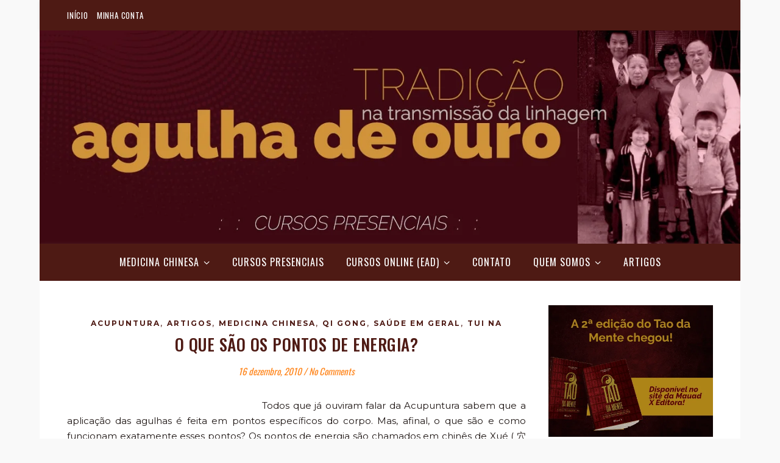

--- FILE ---
content_type: text/html; charset=UTF-8
request_url: https://www.terapiaschinesas.com.br/index.php/2010/12/16/o-que-sao-os-pontos-de-energia/
body_size: 41602
content:
<!DOCTYPE html>
<html lang="pt-BR">
<head><meta charset="UTF-8"><script>if(navigator.userAgent.match(/MSIE|Internet Explorer/i)||navigator.userAgent.match(/Trident\/7\..*?rv:11/i)){var href=document.location.href;if(!href.match(/[?&]nowprocket/)){if(href.indexOf("?")==-1){if(href.indexOf("#")==-1){document.location.href=href+"?nowprocket=1"}else{document.location.href=href.replace("#","?nowprocket=1#")}}else{if(href.indexOf("#")==-1){document.location.href=href+"&nowprocket=1"}else{document.location.href=href.replace("#","&nowprocket=1#")}}}}</script><script>class RocketLazyLoadScripts{constructor(){this.triggerEvents=["keydown","mousedown","mousemove","touchmove","touchstart","touchend","wheel"],this.userEventHandler=this._triggerListener.bind(this),this.touchStartHandler=this._onTouchStart.bind(this),this.touchMoveHandler=this._onTouchMove.bind(this),this.touchEndHandler=this._onTouchEnd.bind(this),this.clickHandler=this._onClick.bind(this),this.interceptedClicks=[],window.addEventListener("pageshow",(e=>{this.persisted=e.persisted})),window.addEventListener("DOMContentLoaded",(()=>{this._preconnect3rdParties()})),this.delayedScripts={normal:[],async:[],defer:[]},this.allJQueries=[]}_addUserInteractionListener(e){document.hidden?e._triggerListener():(this.triggerEvents.forEach((t=>window.addEventListener(t,e.userEventHandler,{passive:!0}))),window.addEventListener("touchstart",e.touchStartHandler,{passive:!0}),window.addEventListener("mousedown",e.touchStartHandler),document.addEventListener("visibilitychange",e.userEventHandler))}_removeUserInteractionListener(){this.triggerEvents.forEach((e=>window.removeEventListener(e,this.userEventHandler,{passive:!0}))),document.removeEventListener("visibilitychange",this.userEventHandler)}_onTouchStart(e){"HTML"!==e.target.tagName&&(window.addEventListener("touchend",this.touchEndHandler),window.addEventListener("mouseup",this.touchEndHandler),window.addEventListener("touchmove",this.touchMoveHandler,{passive:!0}),window.addEventListener("mousemove",this.touchMoveHandler),e.target.addEventListener("click",this.clickHandler),this._renameDOMAttribute(e.target,"onclick","rocket-onclick"))}_onTouchMove(e){window.removeEventListener("touchend",this.touchEndHandler),window.removeEventListener("mouseup",this.touchEndHandler),window.removeEventListener("touchmove",this.touchMoveHandler,{passive:!0}),window.removeEventListener("mousemove",this.touchMoveHandler),e.target.removeEventListener("click",this.clickHandler),this._renameDOMAttribute(e.target,"rocket-onclick","onclick")}_onTouchEnd(e){window.removeEventListener("touchend",this.touchEndHandler),window.removeEventListener("mouseup",this.touchEndHandler),window.removeEventListener("touchmove",this.touchMoveHandler,{passive:!0}),window.removeEventListener("mousemove",this.touchMoveHandler)}_onClick(e){e.target.removeEventListener("click",this.clickHandler),this._renameDOMAttribute(e.target,"rocket-onclick","onclick"),this.interceptedClicks.push(e),e.preventDefault(),e.stopPropagation(),e.stopImmediatePropagation()}_replayClicks(){window.removeEventListener("touchstart",this.touchStartHandler,{passive:!0}),window.removeEventListener("mousedown",this.touchStartHandler),this.interceptedClicks.forEach((e=>{e.target.dispatchEvent(new MouseEvent("click",{view:e.view,bubbles:!0,cancelable:!0}))}))}_renameDOMAttribute(e,t,n){e.hasAttribute&&e.hasAttribute(t)&&(event.target.setAttribute(n,event.target.getAttribute(t)),event.target.removeAttribute(t))}_triggerListener(){this._removeUserInteractionListener(this),"loading"===document.readyState?document.addEventListener("DOMContentLoaded",this._loadEverythingNow.bind(this)):this._loadEverythingNow()}_preconnect3rdParties(){let e=[];document.querySelectorAll("script[type=rocketlazyloadscript]").forEach((t=>{if(t.hasAttribute("src")){const n=new URL(t.src).origin;n!==location.origin&&e.push({src:n,crossOrigin:t.crossOrigin||"module"===t.getAttribute("data-rocket-type")})}})),e=[...new Map(e.map((e=>[JSON.stringify(e),e]))).values()],this._batchInjectResourceHints(e,"preconnect")}async _loadEverythingNow(){this.lastBreath=Date.now(),this._delayEventListeners(),this._delayJQueryReady(this),this._handleDocumentWrite(),this._registerAllDelayedScripts(),this._preloadAllScripts(),await this._loadScriptsFromList(this.delayedScripts.normal),await this._loadScriptsFromList(this.delayedScripts.defer),await this._loadScriptsFromList(this.delayedScripts.async);try{await this._triggerDOMContentLoaded(),await this._triggerWindowLoad()}catch(e){}window.dispatchEvent(new Event("rocket-allScriptsLoaded")),this._replayClicks()}_registerAllDelayedScripts(){document.querySelectorAll("script[type=rocketlazyloadscript]").forEach((e=>{e.hasAttribute("src")?e.hasAttribute("async")&&!1!==e.async?this.delayedScripts.async.push(e):e.hasAttribute("defer")&&!1!==e.defer||"module"===e.getAttribute("data-rocket-type")?this.delayedScripts.defer.push(e):this.delayedScripts.normal.push(e):this.delayedScripts.normal.push(e)}))}async _transformScript(e){return await this._littleBreath(),new Promise((t=>{const n=document.createElement("script");[...e.attributes].forEach((e=>{let t=e.nodeName;"type"!==t&&("data-rocket-type"===t&&(t="type"),n.setAttribute(t,e.nodeValue))})),e.hasAttribute("src")?(n.addEventListener("load",t),n.addEventListener("error",t)):(n.text=e.text,t());try{e.parentNode.replaceChild(n,e)}catch(e){t()}}))}async _loadScriptsFromList(e){const t=e.shift();return t?(await this._transformScript(t),this._loadScriptsFromList(e)):Promise.resolve()}_preloadAllScripts(){this._batchInjectResourceHints([...this.delayedScripts.normal,...this.delayedScripts.defer,...this.delayedScripts.async],"preload")}_batchInjectResourceHints(e,t){var n=document.createDocumentFragment();e.forEach((e=>{if(e.src){const i=document.createElement("link");i.href=e.src,i.rel=t,"preconnect"!==t&&(i.as="script"),e.getAttribute&&"module"===e.getAttribute("data-rocket-type")&&(i.crossOrigin=!0),e.crossOrigin&&(i.crossOrigin=e.crossOrigin),n.appendChild(i)}})),document.head.appendChild(n)}_delayEventListeners(){let e={};function t(t,n){!function(t){function n(n){return e[t].eventsToRewrite.indexOf(n)>=0?"rocket-"+n:n}e[t]||(e[t]={originalFunctions:{add:t.addEventListener,remove:t.removeEventListener},eventsToRewrite:[]},t.addEventListener=function(){arguments[0]=n(arguments[0]),e[t].originalFunctions.add.apply(t,arguments)},t.removeEventListener=function(){arguments[0]=n(arguments[0]),e[t].originalFunctions.remove.apply(t,arguments)})}(t),e[t].eventsToRewrite.push(n)}function n(e,t){let n=e[t];Object.defineProperty(e,t,{get:()=>n||function(){},set(i){e["rocket"+t]=n=i}})}t(document,"DOMContentLoaded"),t(window,"DOMContentLoaded"),t(window,"load"),t(window,"pageshow"),t(document,"readystatechange"),n(document,"onreadystatechange"),n(window,"onload"),n(window,"onpageshow")}_delayJQueryReady(e){let t=window.jQuery;Object.defineProperty(window,"jQuery",{get:()=>t,set(n){if(n&&n.fn&&!e.allJQueries.includes(n)){n.fn.ready=n.fn.init.prototype.ready=function(t){e.domReadyFired?t.bind(document)(n):document.addEventListener("rocket-DOMContentLoaded",(()=>t.bind(document)(n)))};const t=n.fn.on;n.fn.on=n.fn.init.prototype.on=function(){if(this[0]===window){function e(e){return e.split(" ").map((e=>"load"===e||0===e.indexOf("load.")?"rocket-jquery-load":e)).join(" ")}"string"==typeof arguments[0]||arguments[0]instanceof String?arguments[0]=e(arguments[0]):"object"==typeof arguments[0]&&Object.keys(arguments[0]).forEach((t=>{delete Object.assign(arguments[0],{[e(t)]:arguments[0][t]})[t]}))}return t.apply(this,arguments),this},e.allJQueries.push(n)}t=n}})}async _triggerDOMContentLoaded(){this.domReadyFired=!0,await this._littleBreath(),document.dispatchEvent(new Event("rocket-DOMContentLoaded")),await this._littleBreath(),window.dispatchEvent(new Event("rocket-DOMContentLoaded")),await this._littleBreath(),document.dispatchEvent(new Event("rocket-readystatechange")),await this._littleBreath(),document.rocketonreadystatechange&&document.rocketonreadystatechange()}async _triggerWindowLoad(){await this._littleBreath(),window.dispatchEvent(new Event("rocket-load")),await this._littleBreath(),window.rocketonload&&window.rocketonload(),await this._littleBreath(),this.allJQueries.forEach((e=>e(window).trigger("rocket-jquery-load"))),await this._littleBreath();const e=new Event("rocket-pageshow");e.persisted=this.persisted,window.dispatchEvent(e),await this._littleBreath(),window.rocketonpageshow&&window.rocketonpageshow({persisted:this.persisted})}_handleDocumentWrite(){const e=new Map;document.write=document.writeln=function(t){const n=document.currentScript,i=document.createRange(),r=n.parentElement;let o=e.get(n);void 0===o&&(o=n.nextSibling,e.set(n,o));const s=document.createDocumentFragment();i.setStart(s,0),s.appendChild(i.createContextualFragment(t)),r.insertBefore(s,o)}}async _littleBreath(){Date.now()-this.lastBreath>45&&(await this._requestAnimFrame(),this.lastBreath=Date.now())}async _requestAnimFrame(){return document.hidden?new Promise((e=>setTimeout(e))):new Promise((e=>requestAnimationFrame(e)))}static run(){const e=new RocketLazyLoadScripts;e._addUserInteractionListener(e)}}RocketLazyLoadScripts.run();</script>
	
	<meta name="viewport" content="width=device-width, initial-scale=1.0, maximum-scale=1.0, user-scalable=no" />

	<title>O que são os pontos de energia?</title><link rel="preload" as="style" href="https://fonts.googleapis.com/css?family=Oswald%3A100%2C200%2C300%2C400%2C500%2C600%2C700%2C800%2C900%7CMontserrat%3A100%2C200%2C300%2C400%2C500%2C600%2C700%2C800%2C900&#038;display=swap" /><link rel="stylesheet" href="https://fonts.googleapis.com/css?family=Oswald%3A100%2C200%2C300%2C400%2C500%2C600%2C700%2C800%2C900%7CMontserrat%3A100%2C200%2C300%2C400%2C500%2C600%2C700%2C800%2C900&#038;display=swap" media="print" onload="this.media='all'" /><noscript><link rel="stylesheet" href="https://fonts.googleapis.com/css?family=Oswald%3A100%2C200%2C300%2C400%2C500%2C600%2C700%2C800%2C900%7CMontserrat%3A100%2C200%2C300%2C400%2C500%2C600%2C700%2C800%2C900&#038;display=swap" /></noscript><link rel="stylesheet" href="https://www.terapiaschinesas.com.br/wp-content/cache/min/1/d05e1f2cae47a193753e8e71ee08560f.css" media="all" data-minify="1" />
<meta name='robots' content='max-image-preview:large' />
<script type="rocketlazyloadscript">window._wca = window._wca || [];</script>
<link rel='dns-prefetch' href='//stats.wp.com' />
<link rel='dns-prefetch' href='//fonts.googleapis.com' />
<link href='https://fonts.gstatic.com' crossorigin rel='preconnect' />
<link rel="alternate" type="application/rss+xml" title="Feed para  &raquo;" href="https://www.terapiaschinesas.com.br/index.php/feed/" />
<link rel="alternate" type="application/rss+xml" title="Feed de comentários para  &raquo;" href="https://www.terapiaschinesas.com.br/index.php/comments/feed/" />
<link rel="alternate" type="application/rss+xml" title="Feed de comentários para  &raquo; O que são os pontos de energia?" href="https://www.terapiaschinesas.com.br/index.php/2010/12/16/o-que-sao-os-pontos-de-energia/feed/" />
<link rel="alternate" title="oEmbed (JSON)" type="application/json+oembed" href="https://www.terapiaschinesas.com.br/index.php/wp-json/oembed/1.0/embed?url=https%3A%2F%2Fwww.terapiaschinesas.com.br%2Findex.php%2F2010%2F12%2F16%2Fo-que-sao-os-pontos-de-energia%2F" />
<link rel="alternate" title="oEmbed (XML)" type="text/xml+oembed" href="https://www.terapiaschinesas.com.br/index.php/wp-json/oembed/1.0/embed?url=https%3A%2F%2Fwww.terapiaschinesas.com.br%2Findex.php%2F2010%2F12%2F16%2Fo-que-sao-os-pontos-de-energia%2F&#038;format=xml" />
<style id='wp-img-auto-sizes-contain-inline-css' type='text/css'>
img:is([sizes=auto i],[sizes^="auto," i]){contain-intrinsic-size:3000px 1500px}
/*# sourceURL=wp-img-auto-sizes-contain-inline-css */
</style>
<style id='wp-emoji-styles-inline-css' type='text/css'>

	img.wp-smiley, img.emoji {
		display: inline !important;
		border: none !important;
		box-shadow: none !important;
		height: 1em !important;
		width: 1em !important;
		margin: 0 0.07em !important;
		vertical-align: -0.1em !important;
		background: none !important;
		padding: 0 !important;
	}
/*# sourceURL=wp-emoji-styles-inline-css */
</style>

<style id='wp-block-image-inline-css' type='text/css'>
.wp-block-image>a,.wp-block-image>figure>a{display:inline-block}.wp-block-image img{box-sizing:border-box;height:auto;max-width:100%;vertical-align:bottom}@media not (prefers-reduced-motion){.wp-block-image img.hide{visibility:hidden}.wp-block-image img.show{animation:show-content-image .4s}}.wp-block-image[style*=border-radius] img,.wp-block-image[style*=border-radius]>a{border-radius:inherit}.wp-block-image.has-custom-border img{box-sizing:border-box}.wp-block-image.aligncenter{text-align:center}.wp-block-image.alignfull>a,.wp-block-image.alignwide>a{width:100%}.wp-block-image.alignfull img,.wp-block-image.alignwide img{height:auto;width:100%}.wp-block-image .aligncenter,.wp-block-image .alignleft,.wp-block-image .alignright,.wp-block-image.aligncenter,.wp-block-image.alignleft,.wp-block-image.alignright{display:table}.wp-block-image .aligncenter>figcaption,.wp-block-image .alignleft>figcaption,.wp-block-image .alignright>figcaption,.wp-block-image.aligncenter>figcaption,.wp-block-image.alignleft>figcaption,.wp-block-image.alignright>figcaption{caption-side:bottom;display:table-caption}.wp-block-image .alignleft{float:left;margin:.5em 1em .5em 0}.wp-block-image .alignright{float:right;margin:.5em 0 .5em 1em}.wp-block-image .aligncenter{margin-left:auto;margin-right:auto}.wp-block-image :where(figcaption){margin-bottom:1em;margin-top:.5em}.wp-block-image.is-style-circle-mask img{border-radius:9999px}@supports ((-webkit-mask-image:none) or (mask-image:none)) or (-webkit-mask-image:none){.wp-block-image.is-style-circle-mask img{border-radius:0;-webkit-mask-image:url('data:image/svg+xml;utf8,<svg viewBox="0 0 100 100" xmlns="http://www.w3.org/2000/svg"><circle cx="50" cy="50" r="50"/></svg>');mask-image:url('data:image/svg+xml;utf8,<svg viewBox="0 0 100 100" xmlns="http://www.w3.org/2000/svg"><circle cx="50" cy="50" r="50"/></svg>');mask-mode:alpha;-webkit-mask-position:center;mask-position:center;-webkit-mask-repeat:no-repeat;mask-repeat:no-repeat;-webkit-mask-size:contain;mask-size:contain}}:root :where(.wp-block-image.is-style-rounded img,.wp-block-image .is-style-rounded img){border-radius:9999px}.wp-block-image figure{margin:0}.wp-lightbox-container{display:flex;flex-direction:column;position:relative}.wp-lightbox-container img{cursor:zoom-in}.wp-lightbox-container img:hover+button{opacity:1}.wp-lightbox-container button{align-items:center;backdrop-filter:blur(16px) saturate(180%);background-color:#5a5a5a40;border:none;border-radius:4px;cursor:zoom-in;display:flex;height:20px;justify-content:center;opacity:0;padding:0;position:absolute;right:16px;text-align:center;top:16px;width:20px;z-index:100}@media not (prefers-reduced-motion){.wp-lightbox-container button{transition:opacity .2s ease}}.wp-lightbox-container button:focus-visible{outline:3px auto #5a5a5a40;outline:3px auto -webkit-focus-ring-color;outline-offset:3px}.wp-lightbox-container button:hover{cursor:pointer;opacity:1}.wp-lightbox-container button:focus{opacity:1}.wp-lightbox-container button:focus,.wp-lightbox-container button:hover,.wp-lightbox-container button:not(:hover):not(:active):not(.has-background){background-color:#5a5a5a40;border:none}.wp-lightbox-overlay{box-sizing:border-box;cursor:zoom-out;height:100vh;left:0;overflow:hidden;position:fixed;top:0;visibility:hidden;width:100%;z-index:100000}.wp-lightbox-overlay .close-button{align-items:center;cursor:pointer;display:flex;justify-content:center;min-height:40px;min-width:40px;padding:0;position:absolute;right:calc(env(safe-area-inset-right) + 16px);top:calc(env(safe-area-inset-top) + 16px);z-index:5000000}.wp-lightbox-overlay .close-button:focus,.wp-lightbox-overlay .close-button:hover,.wp-lightbox-overlay .close-button:not(:hover):not(:active):not(.has-background){background:none;border:none}.wp-lightbox-overlay .lightbox-image-container{height:var(--wp--lightbox-container-height);left:50%;overflow:hidden;position:absolute;top:50%;transform:translate(-50%,-50%);transform-origin:top left;width:var(--wp--lightbox-container-width);z-index:9999999999}.wp-lightbox-overlay .wp-block-image{align-items:center;box-sizing:border-box;display:flex;height:100%;justify-content:center;margin:0;position:relative;transform-origin:0 0;width:100%;z-index:3000000}.wp-lightbox-overlay .wp-block-image img{height:var(--wp--lightbox-image-height);min-height:var(--wp--lightbox-image-height);min-width:var(--wp--lightbox-image-width);width:var(--wp--lightbox-image-width)}.wp-lightbox-overlay .wp-block-image figcaption{display:none}.wp-lightbox-overlay button{background:none;border:none}.wp-lightbox-overlay .scrim{background-color:#fff;height:100%;opacity:.9;position:absolute;width:100%;z-index:2000000}.wp-lightbox-overlay.active{visibility:visible}@media not (prefers-reduced-motion){.wp-lightbox-overlay.active{animation:turn-on-visibility .25s both}.wp-lightbox-overlay.active img{animation:turn-on-visibility .35s both}.wp-lightbox-overlay.show-closing-animation:not(.active){animation:turn-off-visibility .35s both}.wp-lightbox-overlay.show-closing-animation:not(.active) img{animation:turn-off-visibility .25s both}.wp-lightbox-overlay.zoom.active{animation:none;opacity:1;visibility:visible}.wp-lightbox-overlay.zoom.active .lightbox-image-container{animation:lightbox-zoom-in .4s}.wp-lightbox-overlay.zoom.active .lightbox-image-container img{animation:none}.wp-lightbox-overlay.zoom.active .scrim{animation:turn-on-visibility .4s forwards}.wp-lightbox-overlay.zoom.show-closing-animation:not(.active){animation:none}.wp-lightbox-overlay.zoom.show-closing-animation:not(.active) .lightbox-image-container{animation:lightbox-zoom-out .4s}.wp-lightbox-overlay.zoom.show-closing-animation:not(.active) .lightbox-image-container img{animation:none}.wp-lightbox-overlay.zoom.show-closing-animation:not(.active) .scrim{animation:turn-off-visibility .4s forwards}}@keyframes show-content-image{0%{visibility:hidden}99%{visibility:hidden}to{visibility:visible}}@keyframes turn-on-visibility{0%{opacity:0}to{opacity:1}}@keyframes turn-off-visibility{0%{opacity:1;visibility:visible}99%{opacity:0;visibility:visible}to{opacity:0;visibility:hidden}}@keyframes lightbox-zoom-in{0%{transform:translate(calc((-100vw + var(--wp--lightbox-scrollbar-width))/2 + var(--wp--lightbox-initial-left-position)),calc(-50vh + var(--wp--lightbox-initial-top-position))) scale(var(--wp--lightbox-scale))}to{transform:translate(-50%,-50%) scale(1)}}@keyframes lightbox-zoom-out{0%{transform:translate(-50%,-50%) scale(1);visibility:visible}99%{visibility:visible}to{transform:translate(calc((-100vw + var(--wp--lightbox-scrollbar-width))/2 + var(--wp--lightbox-initial-left-position)),calc(-50vh + var(--wp--lightbox-initial-top-position))) scale(var(--wp--lightbox-scale));visibility:hidden}}
/*# sourceURL=https://www.terapiaschinesas.com.br/wp-includes/blocks/image/style.min.css */
</style>

<style id='global-styles-inline-css' type='text/css'>
:root{--wp--preset--aspect-ratio--square: 1;--wp--preset--aspect-ratio--4-3: 4/3;--wp--preset--aspect-ratio--3-4: 3/4;--wp--preset--aspect-ratio--3-2: 3/2;--wp--preset--aspect-ratio--2-3: 2/3;--wp--preset--aspect-ratio--16-9: 16/9;--wp--preset--aspect-ratio--9-16: 9/16;--wp--preset--color--black: #000000;--wp--preset--color--cyan-bluish-gray: #abb8c3;--wp--preset--color--white: #ffffff;--wp--preset--color--pale-pink: #f78da7;--wp--preset--color--vivid-red: #cf2e2e;--wp--preset--color--luminous-vivid-orange: #ff6900;--wp--preset--color--luminous-vivid-amber: #fcb900;--wp--preset--color--light-green-cyan: #7bdcb5;--wp--preset--color--vivid-green-cyan: #00d084;--wp--preset--color--pale-cyan-blue: #8ed1fc;--wp--preset--color--vivid-cyan-blue: #0693e3;--wp--preset--color--vivid-purple: #9b51e0;--wp--preset--gradient--vivid-cyan-blue-to-vivid-purple: linear-gradient(135deg,rgb(6,147,227) 0%,rgb(155,81,224) 100%);--wp--preset--gradient--light-green-cyan-to-vivid-green-cyan: linear-gradient(135deg,rgb(122,220,180) 0%,rgb(0,208,130) 100%);--wp--preset--gradient--luminous-vivid-amber-to-luminous-vivid-orange: linear-gradient(135deg,rgb(252,185,0) 0%,rgb(255,105,0) 100%);--wp--preset--gradient--luminous-vivid-orange-to-vivid-red: linear-gradient(135deg,rgb(255,105,0) 0%,rgb(207,46,46) 100%);--wp--preset--gradient--very-light-gray-to-cyan-bluish-gray: linear-gradient(135deg,rgb(238,238,238) 0%,rgb(169,184,195) 100%);--wp--preset--gradient--cool-to-warm-spectrum: linear-gradient(135deg,rgb(74,234,220) 0%,rgb(151,120,209) 20%,rgb(207,42,186) 40%,rgb(238,44,130) 60%,rgb(251,105,98) 80%,rgb(254,248,76) 100%);--wp--preset--gradient--blush-light-purple: linear-gradient(135deg,rgb(255,206,236) 0%,rgb(152,150,240) 100%);--wp--preset--gradient--blush-bordeaux: linear-gradient(135deg,rgb(254,205,165) 0%,rgb(254,45,45) 50%,rgb(107,0,62) 100%);--wp--preset--gradient--luminous-dusk: linear-gradient(135deg,rgb(255,203,112) 0%,rgb(199,81,192) 50%,rgb(65,88,208) 100%);--wp--preset--gradient--pale-ocean: linear-gradient(135deg,rgb(255,245,203) 0%,rgb(182,227,212) 50%,rgb(51,167,181) 100%);--wp--preset--gradient--electric-grass: linear-gradient(135deg,rgb(202,248,128) 0%,rgb(113,206,126) 100%);--wp--preset--gradient--midnight: linear-gradient(135deg,rgb(2,3,129) 0%,rgb(40,116,252) 100%);--wp--preset--font-size--small: 13px;--wp--preset--font-size--medium: 20px;--wp--preset--font-size--large: 36px;--wp--preset--font-size--x-large: 42px;--wp--preset--spacing--20: 0.44rem;--wp--preset--spacing--30: 0.67rem;--wp--preset--spacing--40: 1rem;--wp--preset--spacing--50: 1.5rem;--wp--preset--spacing--60: 2.25rem;--wp--preset--spacing--70: 3.38rem;--wp--preset--spacing--80: 5.06rem;--wp--preset--shadow--natural: 6px 6px 9px rgba(0, 0, 0, 0.2);--wp--preset--shadow--deep: 12px 12px 50px rgba(0, 0, 0, 0.4);--wp--preset--shadow--sharp: 6px 6px 0px rgba(0, 0, 0, 0.2);--wp--preset--shadow--outlined: 6px 6px 0px -3px rgb(255, 255, 255), 6px 6px rgb(0, 0, 0);--wp--preset--shadow--crisp: 6px 6px 0px rgb(0, 0, 0);}:where(.is-layout-flex){gap: 0.5em;}:where(.is-layout-grid){gap: 0.5em;}body .is-layout-flex{display: flex;}.is-layout-flex{flex-wrap: wrap;align-items: center;}.is-layout-flex > :is(*, div){margin: 0;}body .is-layout-grid{display: grid;}.is-layout-grid > :is(*, div){margin: 0;}:where(.wp-block-columns.is-layout-flex){gap: 2em;}:where(.wp-block-columns.is-layout-grid){gap: 2em;}:where(.wp-block-post-template.is-layout-flex){gap: 1.25em;}:where(.wp-block-post-template.is-layout-grid){gap: 1.25em;}.has-black-color{color: var(--wp--preset--color--black) !important;}.has-cyan-bluish-gray-color{color: var(--wp--preset--color--cyan-bluish-gray) !important;}.has-white-color{color: var(--wp--preset--color--white) !important;}.has-pale-pink-color{color: var(--wp--preset--color--pale-pink) !important;}.has-vivid-red-color{color: var(--wp--preset--color--vivid-red) !important;}.has-luminous-vivid-orange-color{color: var(--wp--preset--color--luminous-vivid-orange) !important;}.has-luminous-vivid-amber-color{color: var(--wp--preset--color--luminous-vivid-amber) !important;}.has-light-green-cyan-color{color: var(--wp--preset--color--light-green-cyan) !important;}.has-vivid-green-cyan-color{color: var(--wp--preset--color--vivid-green-cyan) !important;}.has-pale-cyan-blue-color{color: var(--wp--preset--color--pale-cyan-blue) !important;}.has-vivid-cyan-blue-color{color: var(--wp--preset--color--vivid-cyan-blue) !important;}.has-vivid-purple-color{color: var(--wp--preset--color--vivid-purple) !important;}.has-black-background-color{background-color: var(--wp--preset--color--black) !important;}.has-cyan-bluish-gray-background-color{background-color: var(--wp--preset--color--cyan-bluish-gray) !important;}.has-white-background-color{background-color: var(--wp--preset--color--white) !important;}.has-pale-pink-background-color{background-color: var(--wp--preset--color--pale-pink) !important;}.has-vivid-red-background-color{background-color: var(--wp--preset--color--vivid-red) !important;}.has-luminous-vivid-orange-background-color{background-color: var(--wp--preset--color--luminous-vivid-orange) !important;}.has-luminous-vivid-amber-background-color{background-color: var(--wp--preset--color--luminous-vivid-amber) !important;}.has-light-green-cyan-background-color{background-color: var(--wp--preset--color--light-green-cyan) !important;}.has-vivid-green-cyan-background-color{background-color: var(--wp--preset--color--vivid-green-cyan) !important;}.has-pale-cyan-blue-background-color{background-color: var(--wp--preset--color--pale-cyan-blue) !important;}.has-vivid-cyan-blue-background-color{background-color: var(--wp--preset--color--vivid-cyan-blue) !important;}.has-vivid-purple-background-color{background-color: var(--wp--preset--color--vivid-purple) !important;}.has-black-border-color{border-color: var(--wp--preset--color--black) !important;}.has-cyan-bluish-gray-border-color{border-color: var(--wp--preset--color--cyan-bluish-gray) !important;}.has-white-border-color{border-color: var(--wp--preset--color--white) !important;}.has-pale-pink-border-color{border-color: var(--wp--preset--color--pale-pink) !important;}.has-vivid-red-border-color{border-color: var(--wp--preset--color--vivid-red) !important;}.has-luminous-vivid-orange-border-color{border-color: var(--wp--preset--color--luminous-vivid-orange) !important;}.has-luminous-vivid-amber-border-color{border-color: var(--wp--preset--color--luminous-vivid-amber) !important;}.has-light-green-cyan-border-color{border-color: var(--wp--preset--color--light-green-cyan) !important;}.has-vivid-green-cyan-border-color{border-color: var(--wp--preset--color--vivid-green-cyan) !important;}.has-pale-cyan-blue-border-color{border-color: var(--wp--preset--color--pale-cyan-blue) !important;}.has-vivid-cyan-blue-border-color{border-color: var(--wp--preset--color--vivid-cyan-blue) !important;}.has-vivid-purple-border-color{border-color: var(--wp--preset--color--vivid-purple) !important;}.has-vivid-cyan-blue-to-vivid-purple-gradient-background{background: var(--wp--preset--gradient--vivid-cyan-blue-to-vivid-purple) !important;}.has-light-green-cyan-to-vivid-green-cyan-gradient-background{background: var(--wp--preset--gradient--light-green-cyan-to-vivid-green-cyan) !important;}.has-luminous-vivid-amber-to-luminous-vivid-orange-gradient-background{background: var(--wp--preset--gradient--luminous-vivid-amber-to-luminous-vivid-orange) !important;}.has-luminous-vivid-orange-to-vivid-red-gradient-background{background: var(--wp--preset--gradient--luminous-vivid-orange-to-vivid-red) !important;}.has-very-light-gray-to-cyan-bluish-gray-gradient-background{background: var(--wp--preset--gradient--very-light-gray-to-cyan-bluish-gray) !important;}.has-cool-to-warm-spectrum-gradient-background{background: var(--wp--preset--gradient--cool-to-warm-spectrum) !important;}.has-blush-light-purple-gradient-background{background: var(--wp--preset--gradient--blush-light-purple) !important;}.has-blush-bordeaux-gradient-background{background: var(--wp--preset--gradient--blush-bordeaux) !important;}.has-luminous-dusk-gradient-background{background: var(--wp--preset--gradient--luminous-dusk) !important;}.has-pale-ocean-gradient-background{background: var(--wp--preset--gradient--pale-ocean) !important;}.has-electric-grass-gradient-background{background: var(--wp--preset--gradient--electric-grass) !important;}.has-midnight-gradient-background{background: var(--wp--preset--gradient--midnight) !important;}.has-small-font-size{font-size: var(--wp--preset--font-size--small) !important;}.has-medium-font-size{font-size: var(--wp--preset--font-size--medium) !important;}.has-large-font-size{font-size: var(--wp--preset--font-size--large) !important;}.has-x-large-font-size{font-size: var(--wp--preset--font-size--x-large) !important;}
/*# sourceURL=global-styles-inline-css */
</style>

<style id='classic-theme-styles-inline-css' type='text/css'>
/*! This file is auto-generated */
.wp-block-button__link{color:#fff;background-color:#32373c;border-radius:9999px;box-shadow:none;text-decoration:none;padding:calc(.667em + 2px) calc(1.333em + 2px);font-size:1.125em}.wp-block-file__button{background:#32373c;color:#fff;text-decoration:none}
/*# sourceURL=/wp-includes/css/classic-themes.min.css */
</style>

<style id='woocommerce-layout-inline-css' type='text/css'>

	.infinite-scroll .woocommerce-pagination {
		display: none;
	}
/*# sourceURL=woocommerce-layout-inline-css */
</style>
<link rel='stylesheet' id='woocommerce-smallscreen-css' href='https://www.terapiaschinesas.com.br/wp-content/plugins/woocommerce/assets/css/woocommerce-smallscreen.css?ver=10.2.3' type='text/css' media='only screen and (max-width: 768px)' />

<style id='woocommerce-inline-inline-css' type='text/css'>
.woocommerce form .form-row .required { visibility: visible; }
/*# sourceURL=woocommerce-inline-inline-css */
</style>










<style id='__EPYT__style-inline-css' type='text/css'>

                .epyt-gallery-thumb {
                        width: 33.333%;
                }
                
/*# sourceURL=__EPYT__style-inline-css */
</style>
<style id='rocket-lazyload-inline-css' type='text/css'>
.rll-youtube-player{position:relative;padding-bottom:56.23%;height:0;overflow:hidden;max-width:100%;}.rll-youtube-player:focus-within{outline: 2px solid currentColor;outline-offset: 5px;}.rll-youtube-player iframe{position:absolute;top:0;left:0;width:100%;height:100%;z-index:100;background:0 0}.rll-youtube-player img{bottom:0;display:block;left:0;margin:auto;max-width:100%;width:100%;position:absolute;right:0;top:0;border:none;height:auto;-webkit-transition:.4s all;-moz-transition:.4s all;transition:.4s all}.rll-youtube-player img:hover{-webkit-filter:brightness(75%)}.rll-youtube-player .play{height:100%;width:100%;left:0;top:0;position:absolute;background:url(https://www.terapiaschinesas.com.br/wp-content/plugins/wp-rocket/assets/img/youtube.png) no-repeat center;background-color: transparent !important;cursor:pointer;border:none;}.wp-embed-responsive .wp-has-aspect-ratio .rll-youtube-player{position:absolute;padding-bottom:0;width:100%;height:100%;top:0;bottom:0;left:0;right:0}
/*# sourceURL=rocket-lazyload-inline-css */
</style>
<script type="rocketlazyloadscript" data-rocket-type="text/javascript" src="https://www.terapiaschinesas.com.br/wp-includes/js/jquery/jquery.min.js?ver=3.7.1" id="jquery-core-js" defer></script>
<script type="rocketlazyloadscript" data-rocket-type="text/javascript" src="https://www.terapiaschinesas.com.br/wp-includes/js/jquery/jquery-migrate.min.js?ver=3.4.1" id="jquery-migrate-js" defer></script>
<script type="rocketlazyloadscript" data-rocket-type="text/javascript" src="https://www.terapiaschinesas.com.br/wp-content/plugins/woocommerce/assets/js/jquery-blockui/jquery.blockUI.min.js?ver=2.7.0-wc.10.2.3" id="jquery-blockui-js" defer="defer" data-wp-strategy="defer"></script>
<script type="text/javascript" id="wc-add-to-cart-js-extra">
/* <![CDATA[ */
var wc_add_to_cart_params = {"ajax_url":"/wp-admin/admin-ajax.php","wc_ajax_url":"/?wc-ajax=%%endpoint%%","i18n_view_cart":"Ver carrinho","cart_url":"https://www.terapiaschinesas.com.br/index.php/cursos-online-ead/carrinho/","is_cart":"","cart_redirect_after_add":"yes"};
//# sourceURL=wc-add-to-cart-js-extra
/* ]]> */
</script>
<script type="rocketlazyloadscript" data-rocket-type="text/javascript" src="https://www.terapiaschinesas.com.br/wp-content/plugins/woocommerce/assets/js/frontend/add-to-cart.min.js?ver=10.2.3" id="wc-add-to-cart-js" defer="defer" data-wp-strategy="defer"></script>
<script type="rocketlazyloadscript" data-rocket-type="text/javascript" src="https://www.terapiaschinesas.com.br/wp-content/plugins/woocommerce/assets/js/js-cookie/js.cookie.min.js?ver=2.1.4-wc.10.2.3" id="js-cookie-js" defer="defer" data-wp-strategy="defer"></script>
<script type="text/javascript" id="woocommerce-js-extra">
/* <![CDATA[ */
var woocommerce_params = {"ajax_url":"/wp-admin/admin-ajax.php","wc_ajax_url":"/?wc-ajax=%%endpoint%%","i18n_password_show":"Mostrar senha","i18n_password_hide":"Ocultar senha"};
//# sourceURL=woocommerce-js-extra
/* ]]> */
</script>
<script type="rocketlazyloadscript" data-rocket-type="text/javascript" src="https://www.terapiaschinesas.com.br/wp-content/plugins/woocommerce/assets/js/frontend/woocommerce.min.js?ver=10.2.3" id="woocommerce-js" defer="defer" data-wp-strategy="defer"></script>
<script type="text/javascript" src="https://stats.wp.com/s-202604.js" id="woocommerce-analytics-js" defer="defer" data-wp-strategy="defer"></script>
<script type="text/javascript" id="__ytprefs__-js-extra">
/* <![CDATA[ */
var _EPYT_ = {"ajaxurl":"https://www.terapiaschinesas.com.br/wp-admin/admin-ajax.php","security":"784989fea3","gallery_scrolloffset":"20","eppathtoscripts":"https://www.terapiaschinesas.com.br/wp-content/plugins/youtube-embed-plus/scripts/","eppath":"https://www.terapiaschinesas.com.br/wp-content/plugins/youtube-embed-plus/","epresponsiveselector":"[\"iframe.__youtube_prefs_widget__\"]","epdovol":"1","version":"14.2.3","evselector":"iframe.__youtube_prefs__[src], iframe[src*=\"youtube.com/embed/\"], iframe[src*=\"youtube-nocookie.com/embed/\"]","ajax_compat":"","maxres_facade":"eager","ytapi_load":"light","pause_others":"","stopMobileBuffer":"1","facade_mode":"1","not_live_on_channel":""};
//# sourceURL=__ytprefs__-js-extra
/* ]]> */
</script>
<script type="rocketlazyloadscript" data-rocket-type="text/javascript" src="https://www.terapiaschinesas.com.br/wp-content/plugins/youtube-embed-plus/scripts/ytprefs.min.js?ver=14.2.3" id="__ytprefs__-js" defer></script>
<link rel="https://api.w.org/" href="https://www.terapiaschinesas.com.br/index.php/wp-json/" /><link rel="alternate" title="JSON" type="application/json" href="https://www.terapiaschinesas.com.br/index.php/wp-json/wp/v2/posts/461" /><link rel="EditURI" type="application/rsd+xml" title="RSD" href="https://www.terapiaschinesas.com.br/xmlrpc.php?rsd" />
<meta name="generator" content="WordPress 6.9" />
<meta name="generator" content="WooCommerce 10.2.3" />
<link rel="canonical" href="https://www.terapiaschinesas.com.br/index.php/2010/12/16/o-que-sao-os-pontos-de-energia/" />
<link rel='shortlink' href='https://www.terapiaschinesas.com.br/?p=461' />
<link rel="icon" href="https://www.terapiaschinesas.com.br/wp-content/uploads/2013/10/favicon1.ico" type="image/x-icon" />	<style>img#wpstats{display:none}</style>
		<meta property="og:image" content="https://www.terapiaschinesas.com.br/wp-content/uploads/2024/04/cropped-Cabecalho-2022-para-slider-02.jpg"/><meta property="og:title" content="O que são os pontos de energia?"/><meta property="og:description" content="Todos que já ouviram falar da Acupuntura sabem que a aplicação das agulhas é feita em pontos específicos do corpo. Mas, afinal, o que são e como funcionam exatamente esses pontos? Os pontos de energia são chamados em chinês de Xué ( 穴 ), que significa literalmente “buraco”. O termo buraco tem dois significados: o&hellip;" /><meta property="og:url" content="https://www.terapiaschinesas.com.br/index.php/2010/12/16/o-que-sao-os-pontos-de-energia/"/><meta property="og:type" content="website"><meta property="og:locale" content="pt_br" /><meta property="og:site_name" content=""/><style id="ashe_dynamic_css">#top-bar,#top-menu .sub-menu {background-color: #4e1a14;}#top-bar a {color: #ffffff;}#top-menu .sub-menu,#top-menu .sub-menu a {border-color: rgba(255,255,255, 0.05);}#top-bar a:hover,#top-bar li.current-menu-item > a,#top-bar li.current-menu-ancestor > a,#top-bar .sub-menu li.current-menu-item > a,#top-bar .sub-menu li.current-menu-ancestor> a {color: #ff851b;}.header-logo a,.site-description {color: #ffffff;}.entry-header {background-color: #311613;}#main-nav,#main-menu .sub-menu,#main-nav #s {background-color: #4e1a14;}#main-nav a,#main-nav .svg-inline--fa,#main-nav #s,.instagram-title h2 {color: #ffffff;}.main-nav-sidebar span,.mobile-menu-btn span {background-color: #ffffff;}#main-nav {box-shadow: 0px 1px 5px rgba(255,255,255, 0.1);}#main-menu .sub-menu,#main-menu .sub-menu a {border-color: rgba(255,255,255, 0.05);}#main-nav #s::-webkit-input-placeholder { /* Chrome/Opera/Safari */color: rgba(255,255,255, 0.7);}#main-nav #s::-moz-placeholder { /* Firefox 19+ */color: rgba(255,255,255, 0.7);}#main-nav #s:-ms-input-placeholder { /* IE 10+ */color: rgba(255,255,255, 0.7);}#main-nav #s:-moz-placeholder { /* Firefox 18- */color: rgba(255,255,255, 0.7);}#main-nav a:hover,#main-nav .svg-inline--fa:hover,#main-nav li.current-menu-item > a,#main-nav li.current-menu-ancestor > a,#main-nav .sub-menu li.current-menu-item > a,#main-nav .sub-menu li.current-menu-ancestor> a {color: #ff851b;}.main-nav-sidebar:hover span,.mobile-menu-btn:hover span {background-color: #ff851b;}/* Background */.sidebar-alt,.main-content,.featured-slider-area,#featured-links,.page-content select,.page-content input,.page-content textarea {background-color: #ffffff;}.page-content #featured-links h6,.instagram-title h2 {background-color: rgba(255,255,255, 0.85);}.ashe_promo_box_widget h6 {background-color: #ffffff;}.ashe_promo_box_widget .promo-box:after{border-color: #ffffff;}/* Text */.page-content,.page-content select,.page-content input,.page-content textarea,.page-content .post-author a,.page-content .ashe-widget a,.page-content .comment-author,.page-content #featured-links h6,.ashe_promo_box_widget h6 {color: #1d1513;}/* Title */.page-content h1,.page-content h2,.page-content h3,.page-content h4,.page-content h5,.page-content h6,.page-content .post-title a,.page-content .author-description h4 a,.page-content .related-posts h4 a,.page-content .blog-pagination .previous-page a,.page-content .blog-pagination .next-page a,blockquote,.page-content .post-share a {color: #4e1a14;}.sidebar-alt-close-btn span {background-color: #4e1a14;}.page-content .post-title a:hover {color: rgba(78,26,20, 0.75);}/* Meta */.page-content .post-date,.page-content .post-comments,.page-content .meta-sep,.page-content .post-author,.page-content [data-layout*="list"] .post-author a,.page-content .related-post-date,.page-content .comment-meta a,.page-content .author-share a,.page-content .post-tags a,.page-content .tagcloud a,.widget_categories li,.widget_archive li,.ashe-subscribe-text p,.rpwwt-post-author,.rpwwt-post-categories,.rpwwt-post-date,.rpwwt-post-comments-number {color: #ff851b;}.page-content input::-webkit-input-placeholder { /* Chrome/Opera/Safari */color: #ff851b;}.page-content input::-moz-placeholder { /* Firefox 19+ */color: #ff851b;}.page-content input:-ms-input-placeholder { /* IE 10+ */color: #ff851b;}.page-content input:-moz-placeholder { /* Firefox 18- */color: #ff851b;}/* Accent */.page-content a,.post-categories,#page-wrap .ashe-widget.widget_text a,#page-wrap .ashe-widget.ashe_author_widget a {color: #4e1a14;}/* Disable TMP.page-content .elementor a,.page-content .elementor a:hover {color: inherit;}*/.ps-container > .ps-scrollbar-y-rail > .ps-scrollbar-y {background: #4e1a14;}.page-content a:hover {color: rgba(78,26,20, 0.8);}blockquote {border-color: #4e1a14;}.slide-caption {color: #ffffff;background: #4e1a14;}/* Selection */::-moz-selection {color: #ffffff;background: #ff851b;}::selection {color: #ffffff;background: #ff851b;}.page-content .wprm-rating-star svg polygon {stroke: #4e1a14;}.page-content .wprm-rating-star-full svg polygon,.page-content .wprm-comment-rating svg path,.page-content .comment-form-wprm-rating svg path{fill: #4e1a14;}/* Border */.page-content .post-footer,[data-layout*="list"] .blog-grid > li,.page-content .author-description,.page-content .related-posts,.page-content .entry-comments,.page-content .ashe-widget li,.page-content #wp-calendar,.page-content #wp-calendar caption,.page-content #wp-calendar tbody td,.page-content .widget_nav_menu li a,.page-content .widget_pages li a,.page-content .tagcloud a,.page-content select,.page-content input,.page-content textarea,.widget-title h2:before,.widget-title h2:after,.post-tags a,.gallery-caption,.wp-caption-text,table tr,table th,table td,pre,.page-content .wprm-recipe-instruction {border-color: #ff851b;}.page-content .wprm-recipe {box-shadow: 0 0 3px 1px #ff851b;}hr {background-color: #ff851b;}.wprm-recipe-details-container,.wprm-recipe-notes-container p {background-color: rgba(255,133,27, 0.4);}/* Buttons */.widget_search .svg-fa-wrap,.widget_search #searchsubmit,.single-navigation i,.page-content input.submit,.page-content .blog-pagination.numeric a,.page-content .blog-pagination.load-more a,.page-content .mc4wp-form-fields input[type="submit"],.page-content .widget_wysija input[type="submit"],.page-content .post-password-form input[type="submit"],.page-content .wpcf7 [type="submit"],.page-content .wprm-recipe-print,.page-content .wprm-jump-to-recipe-shortcode,.page-content .wprm-print-recipe-shortcode {color: #ffffff;background-color: #ff851b;}.single-navigation i:hover,.page-content input.submit:hover,.ashe-boxed-style .page-content input.submit:hover,.page-content .blog-pagination.numeric a:hover,.ashe-boxed-style .page-content .blog-pagination.numeric a:hover,.page-content .blog-pagination.numeric span,.page-content .blog-pagination.load-more a:hover,.ashe-boxed-style .page-content .blog-pagination.load-more a:hover,.page-content .mc4wp-form-fields input[type="submit"]:hover,.page-content .widget_wysija input[type="submit"]:hover,.page-content .post-password-form input[type="submit"]:hover,.page-content .wpcf7 [type="submit"]:hover,.page-content .wprm-recipe-print:hover,.page-content .wprm-jump-to-recipe-shortcode:hover,.page-content .wprm-print-recipe-shortcode:hover {color: #ffffff;background-color: #ff851b;}/* Image Overlay */.image-overlay,#infscr-loading,.page-content h4.image-overlay,.image-overlay a,.post-slider .prev-arrow,.post-slider .next-arrow,.header-slider-prev-arrow,.header-slider-next-arrow,.page-content .image-overlay a,#featured-slider .slick-arrow,#featured-slider .slider-dots,.header-slider-dots {color: #ffffff;}.image-overlay,#infscr-loading,.page-content h4.image-overlay {background-color: rgba(73,73,73, 0.3);}/* Background */#page-footer,#page-footer select,#page-footer input,#page-footer textarea {background-color: #4e1a14;}/* Text */#page-footer,#page-footer a,#page-footer select,#page-footer input,#page-footer textarea {color: #ffffff;}/* Title */#page-footer h1,#page-footer h2,#page-footer h3,#page-footer h4,#page-footer h5,#page-footer h6 {color: #ffffff;}/* Accent */#page-footer a:hover {color: #ff851b;}/* Border */#page-footer a,#page-footer .ashe-widget li,#page-footer #wp-calendar,#page-footer #wp-calendar caption,#page-footer #wp-calendar th,#page-footer #wp-calendar td,#page-footer .widget_nav_menu li a,#page-footer select,#page-footer input,#page-footer textarea,#page-footer .widget-title h2:before,#page-footer .widget-title h2:after,.footer-widgets,.category-description,.tag-description {border-color: #ffffff;}#page-footer hr {background-color: #ffffff;}.ashe-preloader-wrap {background-color: #333333;}@media screen and ( max-width: 768px ) {.mini-logo a {max-width: 60px !important;} }@media screen and ( max-width: 768px ) {#featured-links {display: none;}}@media screen and ( max-width: 640px ) {.related-posts {display: none;}}.header-logo a {font-family: 'Oswald';font-size: 180px;line-height: 120px;letter-spacing: 10px;font-weight: 700;}.site-description {font-family: 'Oswald';}.header-logo .site-description {font-size: 18px;}#top-menu li a {font-family: 'Oswald';font-size: 13px;line-height: 50px;letter-spacing: 0.8px;font-weight: 400;}.top-bar-socials a {font-size: 13px;line-height: 50px;}#top-bar .mobile-menu-btn {line-height: 50px;}#top-menu .sub-menu > li > a {font-size: 12px;line-height: 3.7;letter-spacing: 0.8px;}@media screen and ( max-width: 979px ) {.top-bar-socials {float: none !important;}.top-bar-socials a {line-height: 40px !important;}}#main-menu li a,.mobile-menu-btn a {font-family: 'Oswald';font-size: 16px;line-height: 60px;letter-spacing: 1px;font-weight: 400;}#mobile-menu li {font-family: 'Oswald';font-size: 16px;line-height: 3.4;letter-spacing: 1px;font-weight: 400;}.main-nav-search,#main-nav #s,.dark-mode-switcher,.main-nav-socials-trigger {font-size: 16px;line-height: 60px;}#main-nav #s {line-height: 61px;}#main-menu li.menu-item-has-children>a:after {font-size: 16px;}#main-nav {min-height:60px;}.main-nav-sidebar,.mini-logo {height:60px;}#main-menu .sub-menu > li > a,#mobile-menu .sub-menu > li {font-size: 13px;line-height: 3.8;letter-spacing: 0.8px;}.mobile-menu-btn {font-size: 20px;line-height: 60px;}.main-nav-socials a {font-size: 14px;line-height: 60px;}#top-menu li a,#main-menu li a,#mobile-menu li,.mobile-menu-btn a {text-transform: uppercase;}.post-meta,#wp-calendar thead th,#wp-calendar caption,h1,h2,h3,h4,h5,h6,blockquote p,#reply-title,#reply-title a {font-family: 'Oswald';}/* font size 40px */h1 {font-size: 27px;}/* font size 36px */h2 {font-size: 24px;}/* font size 30px */h3 {font-size: 20px;}/* font size 24px */h4 {font-size: 16px;}/* font size 22px */h5,.page-content .wprm-recipe-name,.page-content .wprm-recipe-header {font-size: 15px;}/* font size 20px */h6 {font-size: 14px;}/* font size 19px */blockquote p {font-size: 16px;}/* font size 18px */.related-posts h4 a {font-size: 16px;}/* font size 16px */.author-description h4,.category-description h4,.tag-description h4,#reply-title,#reply-title a,.comment-title,.widget-title h2,.ashe_author_widget h3 {font-size: 15px;}.post-title,.page-title {line-height: 45px;}/* letter spacing 0.5px */.slider-title,.post-title,.page-title,.related-posts h4 a {letter-spacing: 0.5px;}/* letter spacing 1.5px */.widget-title h2,.author-description h4,.category-description h4,.tag-description h4,.comment-title,#reply-title,#reply-title a,.ashe_author_widget h3 {letter-spacing: 1.5px;}/* letter spacing 2px */.related-posts h3 {letter-spacing: 2px;}/* font weight */h1,h2,h3,h4,h5,h6 {font-weight: 500;}h1,h2,h3,h4,h5,h6 {font-style: normal;}h1,h2,h3,h4,h5,h6 {text-transform: uppercase;}body,.page-404 h2,#featured-links h6,.ashe_promo_box_widget h6,.comment-author,.related-posts h3,.instagram-title h2,input,textarea,select,.no-result-found h1,.ashe-subscribe-text h4,.widget_wysija_cont .updated,.widget_wysija_cont .error,.widget_wysija_cont .xdetailed-errors {font-family: 'Montserrat';}body,.page-404 h2,.no-result-found h1 {font-weight: 400;}body,.comment-author {font-size: 15px;}body p,.post-content,.post-content li,.comment-text li {line-height: 25px;}/* letter spacing 0 */body p,.post-content,.comment-author,.widget_recent_comments li,.widget_meta li,.widget_recent_comments li,.widget_pages > ul > li,.widget_archive li,.widget_categories > ul > li,.widget_recent_entries ul li,.widget_nav_menu li,.related-post-date,.post-media .image-overlay a,.post-meta,.rpwwt-post-title {letter-spacing: 0px;}/* letter spacing 0.5 + */.post-author,.post-media .image-overlay span,blockquote p {letter-spacing: 0.5px;}/* letter spacing 1 + */#main-nav #searchform input,#featured-links h6,.ashe_promo_box_widget h6,.instagram-title h2,.ashe-subscribe-text h4,.page-404 p,#wp-calendar caption {letter-spacing: 1px;}/* letter spacing 2 + */.comments-area #submit,.tagcloud a,.mc4wp-form-fields input[type='submit'],.widget_wysija input[type='submit'],.slider-read-more a,.post-categories a,.read-more a,.no-result-found h1,.blog-pagination a,.blog-pagination span {letter-spacing: 2px;}/* font size 18px */.post-media .image-overlay p,.post-media .image-overlay a {font-size: 18px;}/* font size 16px */.ashe_social_widget .social-icons a {font-size: 16px;}/* font size 14px */.post-author,.post-share,.related-posts h3,input,textarea,select,.comment-reply-link,.wp-caption-text,.author-share a,#featured-links h6,.ashe_promo_box_widget h6,#wp-calendar,.instagram-title h2 {font-size: 14px;}/* font size 13px */.slider-categories,.slider-read-more a,.read-more a,.blog-pagination a,.blog-pagination span,.footer-socials a,.rpwwt-post-author,.rpwwt-post-categories,.rpwwt-post-date,.rpwwt-post-comments-number,.copyright-info,.footer-menu-container {font-size: 13px;}/* font size 12px */.post-categories a,.post-tags a,.widget_recent_entries ul li span,#wp-calendar caption,#wp-calendar tfoot #prev a,#wp-calendar tfoot #next a {font-size: 12px;}/* font size 11px */.related-post-date,.comment-meta,.tagcloud a {font-size: 11px !important;}.boxed-wrapper {max-width: 1150px;}.sidebar-alt {max-width: 340px;left: -340px; padding: 85px 35px 0px;}.sidebar-left,.sidebar-right {width: 307px;}[data-layout*="rsidebar"] .main-container,[data-layout*="lsidebar"] .main-container {float: left;width: calc(100% - 307px);width: -webkit-calc(100% - 307px);}[data-layout*="lrsidebar"] .main-container {width: calc(100% - 614px);width: -webkit-calc(100% - 614px);}[data-layout*="fullwidth"] .main-container {width: 100%;}#top-bar > div,#main-nav > div,#featured-links,.main-content,.page-footer-inner,.featured-slider-area.boxed-wrapper {padding-left: 45px;padding-right: 45px;}[data-layout*="list"] .blog-grid .has-post-thumbnail .post-media,[data-layout*="list"] .blog-grid .format-gallery .post-media {float: left;max-width: 300px;width: 100%;}[data-layout*="list"] .blog-grid .has-post-thumbnail .post-media img {width: 100%;}[data-layout*="list"] .blog-grid .has-post-thumbnail .post-content-wrap,[data-layout*="list"] .blog-grid .format-gallery .post-content-wrap {width: calc(100% - 300px);width: -webkit-calc(100% - 300px);float: left;padding-left: 37px;}[data-layout*="list"] .blog-grid > li {padding-bottom: 39px;}.ashe-instagram-widget #sb_instagram {max-width: none !important;}.ashe-instagram-widget #sbi_images {display: -webkit-box;display: -ms-flexbox;display: flex;}.ashe-instagram-widget #sbi_images .sbi_photo {height: auto !important;}.ashe-instagram-widget #sbi_images .sbi_photo img {display: block !important;}.ashe-widget #sbi_images .sbi_photo {/*height: auto !important;*/}.ashe-widget #sbi_images .sbi_photo img {display: block !important;}#top-menu {float: left;}.top-bar-socials {float: right;}.entry-header:not(.html-image) {height: 350px;background-size: cover;}.entry-header-slider div {height: 350px;}.entry-header:not(.html-image) {background-position: center center;}.header-logo {padding-top: 0px;}.logo-img {max-width: 0px;}.mini-logo a {max-width: 70px;}#main-nav {text-align: center;}.main-nav-icons.main-nav-socials-mobile {left: 45px;}.main-nav-socials-trigger {position: absolute;top: 0px;left: 45px;}.main-nav-sidebar + .main-nav-socials-trigger {left: 75px;}.mini-logo + .main-nav-socials-trigger {right: 75px;left: auto;}.main-nav-sidebar {position: absolute;top: 0px;left: 45px;z-index: 1;}.main-nav-icons {position: absolute;top: 0px;right: 45px;z-index: 2;}.mini-logo {position: absolute;left: auto;top: 0;}.main-nav-sidebar ~ .mini-logo {margin-left: 30px;}#featured-slider.boxed-wrapper {max-width: 500px;}.slider-item-bg {height: 540px;}#featured-links .featured-link {margin-top: 20px;}#featured-links .featured-link {margin-right: 20px;}#featured-links .featured-link:nth-of-type(3n) {margin-right: 0;}#featured-links .featured-link {width: calc( (100% - 40px) / 3 - 1px);width: -webkit-calc( (100% - 40px) / 3 - 1px);}.featured-link:nth-child(4) .cv-inner {display: none;}.featured-link:nth-child(5) .cv-inner {display: none;}.featured-link:nth-child(6) .cv-inner {display: none;}.blog-grid > li,.main-container .featured-slider-area {margin-bottom: 39px;}[data-layout*="col2"] .blog-grid > li,[data-layout*="col3"] .blog-grid > li,[data-layout*="col4"] .blog-grid > li {display: inline-block;vertical-align: top;margin-right: 37px;}[data-layout*="col2"] .blog-grid > li:nth-of-type(2n+2),[data-layout*="col3"] .blog-grid > li:nth-of-type(3n+3),[data-layout*="col4"] .blog-grid > li:nth-of-type(4n+4) {margin-right: 0;}[data-layout*="col1"] .blog-grid > li {width: 100%;}[data-layout*="col2"] .blog-grid > li {width: calc((100% - 37px ) / 2 - 1px);width: -webkit-calc((100% - 37px ) / 2 - 1px);}[data-layout*="col3"] .blog-grid > li {width: calc((100% - 2 * 37px ) / 3 - 2px);width: -webkit-calc((100% - 2 * 37px ) / 3 - 2px);}[data-layout*="col4"] .blog-grid > li {width: calc((100% - 3 * 37px ) / 4 - 1px);width: -webkit-calc((100% - 3 * 37px ) / 4 - 1px);}[data-layout*="rsidebar"] .sidebar-right {padding-left: 37px;}[data-layout*="lsidebar"] .sidebar-left {padding-right: 37px;}[data-layout*="lrsidebar"] .sidebar-right {padding-left: 37px;}[data-layout*="lrsidebar"] .sidebar-left {padding-right: 37px;}.blog-grid .post-header,.blog-grid .read-more,[data-layout*="list"] .post-share {text-align: left;}p.has-drop-cap:not(:focus)::first-letter {float: left;margin: 0px 12px 0 0;font-family: 'Oswald';font-size: 80px;line-height: 65px;text-align: center;text-transform: uppercase;color: #4e1a14;}@-moz-document url-prefix() {p.has-drop-cap:not(:focus)::first-letter {margin-top: 10px !important;}}.single .post-content > p:first-of-type:first-letter,.single .post-content .elementor-text-editor p:first-of-type:first-letter {float: left;margin: 0px 12px 0 0;font-family: 'Oswald';font-size: 80px;line-height: 65px;text-align: center;text-transform: uppercase;color: #4e1a14;}@-moz-document url-prefix() {.single .post-content p:first-of-type:first-letter {margin-top: 10px !important;}}[data-dropcaps*='yes'] .post-content > p:first-of-type:first-letter {float: left;margin: 0px 12px 0 0;font-family: 'Oswald';font-size: 80px;line-height: 65px;text-align: center;text-transform: uppercase;color: #4e1a14;}@-moz-document url-prefix() {[data-dropcaps*='yes'] .post-content > p:first-of-type:first-letter {margin-top: 10px !important;}}.footer-widgets > .ashe-widget {width: 30%;margin-right: 5%;}.footer-widgets > .ashe-widget:nth-child(3n+3) {margin-right: 0;}.footer-widgets > .ashe-widget:nth-child(3n+4) {clear: both;}.copyright-info {float: right;}.footer-socials {float: left;}.footer-menu-container {float: right;}#footer-menu {float: left;}#footer-menu > li {margin-right: 5px;}.footer-menu-container:after {float: left;margin-right: 5px;}.footer-menu-container:after {display: none;}.woocommerce-result-count,.woocommerce-products-header {display: none;}.woocommerce-ordering {margin-top: 0 !important;}.woocommerce div.product .stock,.woocommerce div.product p.price,.woocommerce div.product span.price,.woocommerce ul.products li.product .price,.woocommerce-Reviews .woocommerce-review__author,.woocommerce form .form-row .required,.woocommerce form .form-row.woocommerce-invalid label,.woocommerce .page-content div.product .woocommerce-tabs ul.tabs li a {color: #1d1513;}.woocommerce a.remove:hover {color: #1d1513 !important;}.woocommerce a.remove,.woocommerce .product_meta,.page-content .woocommerce-breadcrumb,.page-content .woocommerce-review-link,.page-content .woocommerce-breadcrumb a,.page-content .woocommerce-MyAccount-navigation-link a,.woocommerce .woocommerce-info:before,.woocommerce .page-content .woocommerce-result-count,.woocommerce-page .page-content .woocommerce-result-count,.woocommerce-Reviews .woocommerce-review__published-date,.woocommerce.product_list_widget .quantity,.woocommerce.widget_shopping_cart .quantity,.woocommerce.widget_products .amount,.woocommerce.widget_price_filter .price_slider_amount,.woocommerce.widget_recently_viewed_products .amount,.woocommerce.widget_top_rated_products .amount,.woocommerce.widget_recent_reviews .reviewer {color: #ff851b;}.woocommerce a.remove {color: #ff851b !important;}p.demo_store,.woocommerce-store-notice,.woocommerce span.onsale { background-color: #4e1a14;}.woocommerce .star-rating::before,.woocommerce .star-rating span::before,.woocommerce .page-content ul.products li.product .button,.page-content .woocommerce ul.products li.product .button,.page-content .woocommerce-MyAccount-navigation-link.is-active a,.page-content .woocommerce-MyAccount-navigation-link a:hover { color: #4e1a14;}.woocommerce form.login,.woocommerce form.register,.woocommerce-account fieldset,.woocommerce form.checkout_coupon,.woocommerce .woocommerce-info,.woocommerce .woocommerce-error,.woocommerce .woocommerce-message,.woocommerce.widget_shopping_cart .total,.woocommerce-Reviews .comment_container,.woocommerce-cart #payment ul.payment_methods,#add_payment_method #payment ul.payment_methods,.woocommerce-checkout #payment ul.payment_methods,.woocommerce div.product .woocommerce-tabs ul.tabs::before,.woocommerce div.product .woocommerce-tabs ul.tabs::after,.woocommerce div.product .woocommerce-tabs ul.tabs li,.woocommerce .woocommerce-MyAccount-navigation-link,.select2-container--default .select2-selection--single {border-color: #ff851b;}.woocommerce-cart #payment,#add_payment_method #payment,.woocommerce-checkout #payment,.woocommerce .woocommerce-info,.woocommerce .woocommerce-error,.woocommerce .woocommerce-message,.woocommerce div.product .woocommerce-tabs ul.tabs li {background-color: rgba(255,133,27, 0.3);}.woocommerce-cart #payment div.payment_box::before,#add_payment_method #payment div.payment_box::before,.woocommerce-checkout #payment div.payment_box::before {border-color: rgba(255,133,27, 0.5);}.woocommerce-cart #payment div.payment_box,#add_payment_method #payment div.payment_box,.woocommerce-checkout #payment div.payment_box {background-color: rgba(255,133,27, 0.5);}.page-content .woocommerce input.button,.page-content .woocommerce a.button,.page-content .woocommerce a.button.alt,.page-content .woocommerce button.button.alt,.page-content .woocommerce input.button.alt,.page-content .woocommerce #respond input#submit.alt,.page-content .woocommerce.widget_product_search input[type="submit"],.page-content .woocommerce.widget_price_filter .button,.woocommerce .page-content .woocommerce-message .button,.woocommerce .page-content a.button.alt,.woocommerce .page-content button.button.alt,.woocommerce .page-content #respond input#submit,.woocommerce .page-content .woocommerce-message .button,.woocommerce-page .page-content .woocommerce-message .button {color: #ffffff;background-color: #ff851b;}.page-content .woocommerce input.button:hover,.page-content .woocommerce a.button:hover,.ashe-boxed-style .page-content .woocommerce a.button:hover,.page-content .woocommerce a.button.alt:hover,.ashe-boxed-style .page-content .woocommerce a.button.alt:hover,.page-content .woocommerce button.button.alt:hover,.page-content .woocommerce input.button.alt:hover,.page-content .woocommerce #respond input#submit.alt:hover,.page-content .woocommerce.widget_price_filter .button:hover,.ashe-boxed-style .page-content .woocommerce.widget_price_filter .button:hover,.woocommerce .page-content .woocommerce-message .button:hover,.woocommerce .page-content a.button.alt:hover,.woocommerce .page-content button.button.alt:hover,.ashe-boxed-style.woocommerce .page-content button.button.alt:hover,.woocommerce .page-content #respond input#submit:hover,.ashe-boxed-style.woocommerce .page-content #respond input#submit:hover,.woocommerce .page-content .woocommerce-message .button:hover,.woocommerce-page .page-content .woocommerce-message .button:hover {color: #ffffff;background-color: #ff851b;}.woocommerce ul.products li.product .woocommerce-loop-category__title,.woocommerce ul.products li.product .woocommerce-loop-product__title,.woocommerce ul.products li.product h3 {font-size: 16px;}.upsells.products > h2,.crosssells.products > h2,.related.products > h2 {font-family: 'Montserrat';font-size: 14px;}/* letter-spacing 2+ */.woocommerce .page-content ul.products li.product .button,.page-content .woocommerce ul.products li.product .button {letter-spacing: 2px;}/* letter-spacing 1.5+ */.woocommerce div.product .woocommerce-tabs .panel > h2,.woocommerce #reviews #comments h2,.woocommerce .cart-collaterals .cross-sells > h2,.woocommerce-page .cart-collaterals .cross-sells > h2,.woocommerce .cart-collaterals .cart_totals > h2,.woocommerce-page .cart-collaterals .cart_totals > h2,.woocommerce-billing-fields > h3,.woocommerce-shipping-fields > h3,#order_review_heading,#customer_login h2,.woocommerce-Address-title h3,.woocommerce-order-details__title,.woocommerce-customer-details h2,.woocommerce-columns--addresses h3,.upsells.products > h2,.crosssells.products > h2,.related.products > h2 {letter-spacing: 1.5px;}/* font-size 16+ */.woocommerce div.product .woocommerce-tabs .panel > h2,.woocommerce #reviews #comments h2,.woocommerce .cart-collaterals .cross-sells > h2,.woocommerce-page .cart-collaterals .cross-sells > h2,.woocommerce .cart-collaterals .cart_totals > h2,.woocommerce-page .cart-collaterals .cart_totals > h2,.woocommerce-billing-fields > h3,.woocommerce-shipping-fields > h3,#order_review_heading,#customer_login h2,.woocommerce-Address-title h3,.woocommerce-order-details__title,.woocommerce-customer-details h2,.woocommerce-columns--addresses h3 {font-size: 16px;}/* Font Size 11px */.woocommerce .page-content ul.products li.product .button,.page-content .woocommerce ul.products li.product .button,.woocommerce-Reviews .woocommerce-review__published-date {font-size: 11px;}.woocommerce-Reviews .woocommerce-review__author {font-size: 15px;}/* Font Size 13px */.woocommerce-result-count,.woocommerce ul.products li.product .price,.woocommerce .product_meta,.woocommerce.widget_shopping_cart .quantity,.woocommerce.product_list_widget .quantity,.woocommerce.widget_products .amount,.woocommerce.widget_price_filter .price_slider_amount,.woocommerce.widget_recently_viewed_products .amount,.woocommerce.widget_top_rated_products .amount,.woocommerce.widget_recent_reviews .reviewer,.woocommerce-Reviews .woocommerce-review__author {font-size: 13px;}.page-content .woocommerce input.button,.page-content .woocommerce a.button,.page-content .woocommerce a.button.alt,.page-content .woocommerce button.button.alt,.page-content .woocommerce input.button.alt,.page-content .woocommerce #respond input#submit.alt,.page-content .woocommerce.widget_price_filter .button,.woocommerce .page-content .woocommerce-message .button,.woocommerce .page-content a.button.alt,.woocommerce .page-content button.button.alt,.woocommerce .page-content #respond input#submit,.woocommerce .page-content .woocommerce-message .button,.woocommerce-page .page-content .woocommerce-message .button,.woocommerce form .form-row .required {font-size: 14px;letter-spacing: 1px;}.cssload-container{width:100%;height:36px;text-align:center}.cssload-speeding-wheel{width:36px;height:36px;margin:0 auto;border:2px solid #ffffff;border-radius:50%;border-left-color:transparent;border-right-color:transparent;animation:cssload-spin 575ms infinite linear;-o-animation:cssload-spin 575ms infinite linear;-ms-animation:cssload-spin 575ms infinite linear;-webkit-animation:cssload-spin 575ms infinite linear;-moz-animation:cssload-spin 575ms infinite linear}@keyframes cssload-spin{100%{transform:rotate(360deg);transform:rotate(360deg)}}@-o-keyframes cssload-spin{100%{-o-transform:rotate(360deg);transform:rotate(360deg)}}@-ms-keyframes cssload-spin{100%{-ms-transform:rotate(360deg);transform:rotate(360deg)}}@-webkit-keyframes cssload-spin{100%{-webkit-transform:rotate(360deg);transform:rotate(360deg)}}@-moz-keyframes cssload-spin{100%{-moz-transform:rotate(360deg);transform:rotate(360deg)}}</style>	<noscript><style>.woocommerce-product-gallery{ opacity: 1 !important; }</style></noscript>
	<meta name="generator" content="Elementor 3.32.4; features: additional_custom_breakpoints; settings: css_print_method-external, google_font-enabled, font_display-auto">
			<style>
				.e-con.e-parent:nth-of-type(n+4):not(.e-lazyloaded):not(.e-no-lazyload),
				.e-con.e-parent:nth-of-type(n+4):not(.e-lazyloaded):not(.e-no-lazyload) * {
					background-image: none !important;
				}
				@media screen and (max-height: 1024px) {
					.e-con.e-parent:nth-of-type(n+3):not(.e-lazyloaded):not(.e-no-lazyload),
					.e-con.e-parent:nth-of-type(n+3):not(.e-lazyloaded):not(.e-no-lazyload) * {
						background-image: none !important;
					}
				}
				@media screen and (max-height: 640px) {
					.e-con.e-parent:nth-of-type(n+2):not(.e-lazyloaded):not(.e-no-lazyload),
					.e-con.e-parent:nth-of-type(n+2):not(.e-lazyloaded):not(.e-no-lazyload) * {
						background-image: none !important;
					}
				}
			</style>
			<style type="text/css" id="custom-background-css">
body.custom-background { background-color: #f9f9f9; }
</style>
	<link rel="icon" href="https://www.terapiaschinesas.com.br/wp-content/uploads/2020/04/WhatsApp-Image-2020-03-30-at-15.50.23.jpeg" sizes="32x32" />
<link rel="icon" href="https://www.terapiaschinesas.com.br/wp-content/uploads/2020/04/WhatsApp-Image-2020-03-30-at-15.50.23.jpeg" sizes="192x192" />
<link rel="apple-touch-icon" href="https://www.terapiaschinesas.com.br/wp-content/uploads/2020/04/WhatsApp-Image-2020-03-30-at-15.50.23.jpeg" />
<meta name="msapplication-TileImage" content="https://www.terapiaschinesas.com.br/wp-content/uploads/2020/04/WhatsApp-Image-2020-03-30-at-15.50.23.jpeg" />
<noscript><style id="rocket-lazyload-nojs-css">.rll-youtube-player, [data-lazy-src]{display:none !important;}</style></noscript></head>

<body data-rsssl=1 class="wp-singular post-template-default single single-post postid-461 single-format-standard custom-background wp-embed-responsive wp-theme-ashe-pro-premium theme-ashe-pro-premium woocommerce-no-js eio-default metaslider-plugin elementor-default elementor-kit-2598">

	<!-- Preloader -->
	
	<!-- Page Wrapper -->
	<div id="page-wrap">

		<!-- Boxed Wrapper -->
		<div id="page-header" class="boxed-wrapper">

		
<!-- Instagram Widget -->

<div id="top-bar" class="clear-fix">
	<div >
		
		
		<div class="top-bar-socials">

			
			<a href="https://business.facebook.com/terapiaschinesas-108289614170608/?business_id=2696043433823108&#038;ref=bookmarks" target="_blank" aria-label="facebook-f">
					<i class="fab fa-facebook-f"></i>			</a>
			
							<a href="https://twitter.com/edgarcantelli" target="_blank"  aria-label="twitter">
					<i class="fab fa-twitter"></i>				</a>
			
							<a href="https://www.instagram.com/terapias.chinesas/" target="_blank"  aria-label="instagram">
					<i class="fab fa-instagram"></i>				</a>
			
			
			
			
			
			
		</div>

	<nav class="top-menu-container"><ul id="top-menu" class=""><li id="menu-item-2692" class="menu-item menu-item-type-custom menu-item-object-custom menu-item-home menu-item-2692"><a href="https://www.terapiaschinesas.com.br">Início</a></li>
<li id="menu-item-2690" class="menu-item menu-item-type-post_type menu-item-object-page menu-item-2690"><a href="https://www.terapiaschinesas.com.br/index.php/cursos-online-ead/minha-conta/">Minha conta</a></li>
</ul></nav>
	</div>
</div><!-- #top-bar -->


<div class="entry-header background-image" data-bg-type="slider" style="background-image:url();" data-video-mp4="https://www.terapiaschinesas.com.br/wp-content/uploads/2020/04/Cabeçalho-em-vídeo-2020.mp4" data-video-webm="">
	
	<div class="cvr-container">
		<div class="cvr-outer">
			<div class="cvr-inner">

			
			<div class="header-logo">

				
											<a href="https://www.terapiaschinesas.com.br/" class="site-title"></a>
					
				
								
				<p class="site-description"></p>
				
			</div>
			
			
			</div>
		</div>
	</div>

	
	<div class="entry-header-slider" data-slick="{&quot;slidesToShow&quot;: 1, &quot;autoplay&quot;: true, &quot;autoplaySpeed&quot;: 2000, &quot;fade&quot;: true}">
				<div data-bg="https://www.terapiaschinesas.com.br/wp-content/uploads/2023/02/Cabecalho-2020-para-slider-03.jpg"  class="entry-header-slider-item rocket-lazyload" style=""></div>
				<div data-bg="https://www.terapiaschinesas.com.br/wp-content/uploads/2023/02/Cabecalho-2022-para-slider-01.jpg"  class="entry-header-slider-item rocket-lazyload" style=""></div>
				<div data-bg="https://www.terapiaschinesas.com.br/wp-content/uploads/2024/04/cropped-Cabecalho-2022-para-slider-02.jpg"  class="entry-header-slider-item rocket-lazyload" style=""></div>
			</div>
	
	

		
</div>


<div id="main-nav" class="clear-fix" data-fixed="1" data-close-on-click = "" data-mobile-fixed="1">

	<div >

		<!-- Alt Sidebar Icon -->
		
		<!-- Mini Logo -->
		
		<!-- Social Trigger Icon -->
		
		<!-- Icons -->
		<div class="main-nav-icons">

			
			
						<div class="main-nav-search" aria-label="Pesquisar">
				<i class="fa-solid fa-magnifying-glass"></i>
				<i class="fa-solid fa-xmark"></i>
				<form role="search" method="get" id="searchform" class="clear-fix" action="https://www.terapiaschinesas.com.br/"><input type="search" name="s" id="s" placeholder="Search..." data-placeholder="Type &amp; hit Enter..." value="" /><span class="svg-fa-wrap"><i class="fa-solid fa-magnifying-glass"></i></span><input type="submit" id="searchsubmit" value="st" /></form>			</div>
					</div>

		<nav class="main-menu-container"><ul id="main-menu" class=""><li id="menu-item-2588" class="menu-item menu-item-type-post_type menu-item-object-page menu-item-has-children menu-item-2588"><a href="https://www.terapiaschinesas.com.br/index.php/medicina-chinesa/">Medicina Chinesa</a>
<ul class="sub-menu">
	<li id="menu-item-2590" class="menu-item menu-item-type-post_type menu-item-object-page menu-item-2590"><a href="https://www.terapiaschinesas.com.br/index.php/medicina-chinesa/acupuntura/">Acupuntura</a></li>
	<li id="menu-item-2743" class="menu-item menu-item-type-post_type menu-item-object-page menu-item-2743"><a href="https://www.terapiaschinesas.com.br/index.php/medicina-chinesa/fitoterapia/">Fitoterapia</a></li>
	<li id="menu-item-2589" class="menu-item menu-item-type-post_type menu-item-object-page menu-item-2589"><a href="https://www.terapiaschinesas.com.br/index.php/medicina-chinesa/tui-na/">Tui Na</a></li>
</ul>
</li>
<li id="menu-item-2595" class="menu-item menu-item-type-post_type menu-item-object-page menu-item-2595"><a href="https://www.terapiaschinesas.com.br/index.php/cursos/">Cursos Presenciais</a></li>
<li id="menu-item-2591" class="menu-item menu-item-type-post_type menu-item-object-page menu-item-has-children menu-item-2591"><a href="https://www.terapiaschinesas.com.br/index.php/cursos-online-ead/">Cursos Online (EAD)</a>
<ul class="sub-menu">
	<li id="menu-item-2744" class="menu-item menu-item-type-post_type menu-item-object-page menu-item-2744"><a href="https://www.terapiaschinesas.com.br/index.php/cursos-online-ead/">Cursos Online</a></li>
	<li id="menu-item-2592" class="menu-item menu-item-type-post_type menu-item-object-page menu-item-2592"><a href="https://www.terapiaschinesas.com.br/index.php/cursos-online-ead/minha-conta/">Minha conta</a></li>
	<li id="menu-item-2593" class="menu-item menu-item-type-post_type menu-item-object-page menu-item-2593"><a href="https://www.terapiaschinesas.com.br/index.php/cursos-online-ead/finalizar-compra/">Finalizar compra</a></li>
	<li id="menu-item-2594" class="menu-item menu-item-type-post_type menu-item-object-page menu-item-2594"><a href="https://www.terapiaschinesas.com.br/index.php/cursos-online-ead/carrinho/">Carrinho</a></li>
</ul>
</li>
<li id="menu-item-2596" class="menu-item menu-item-type-post_type menu-item-object-page menu-item-2596"><a href="https://www.terapiaschinesas.com.br/index.php/como-chegar/">Contato</a></li>
<li id="menu-item-2597" class="menu-item menu-item-type-post_type menu-item-object-page menu-item-has-children menu-item-2597"><a href="https://www.terapiaschinesas.com.br/index.php/equipe/">Quem Somos</a>
<ul class="sub-menu">
	<li id="menu-item-3485" class="menu-item menu-item-type-post_type menu-item-object-page menu-item-3485"><a href="https://www.terapiaschinesas.com.br/index.php/equipe/equipe/">Equipe</a></li>
	<li id="menu-item-3308" class="menu-item menu-item-type-post_type menu-item-object-page menu-item-3308"><a href="https://www.terapiaschinesas.com.br/index.php/equipe/nossa-historia/">Nossa História</a></li>
	<li id="menu-item-3307" class="menu-item menu-item-type-post_type menu-item-object-page menu-item-3307"><a href="https://www.terapiaschinesas.com.br/index.php/equipe/escolas-parceiras/">Escolas Parceiras</a></li>
</ul>
</li>
<li id="menu-item-2853" class="menu-item menu-item-type-taxonomy menu-item-object-category current-post-ancestor current-menu-parent current-post-parent menu-item-2853"><a href="https://www.terapiaschinesas.com.br/index.php/category/artigos/">Artigos</a></li>
</ul></nav>
		<!-- Mobile Menu Button -->
		<span class="mobile-menu-btn" aria-label="Mobile Menu">
			<div>
			<i class="fas fa-chevron-down"></i>			</div>
		</span>

	</div>

	<nav class="mobile-menu-container"><ul id="mobile-menu" class=""><li class="menu-item menu-item-type-post_type menu-item-object-page menu-item-has-children menu-item-2588"><a href="https://www.terapiaschinesas.com.br/index.php/medicina-chinesa/">Medicina Chinesa</a>
<ul class="sub-menu">
	<li class="menu-item menu-item-type-post_type menu-item-object-page menu-item-2590"><a href="https://www.terapiaschinesas.com.br/index.php/medicina-chinesa/acupuntura/">Acupuntura</a></li>
	<li class="menu-item menu-item-type-post_type menu-item-object-page menu-item-2743"><a href="https://www.terapiaschinesas.com.br/index.php/medicina-chinesa/fitoterapia/">Fitoterapia</a></li>
	<li class="menu-item menu-item-type-post_type menu-item-object-page menu-item-2589"><a href="https://www.terapiaschinesas.com.br/index.php/medicina-chinesa/tui-na/">Tui Na</a></li>
</ul>
</li>
<li class="menu-item menu-item-type-post_type menu-item-object-page menu-item-2595"><a href="https://www.terapiaschinesas.com.br/index.php/cursos/">Cursos Presenciais</a></li>
<li class="menu-item menu-item-type-post_type menu-item-object-page menu-item-has-children menu-item-2591"><a href="https://www.terapiaschinesas.com.br/index.php/cursos-online-ead/">Cursos Online (EAD)</a>
<ul class="sub-menu">
	<li class="menu-item menu-item-type-post_type menu-item-object-page menu-item-2744"><a href="https://www.terapiaschinesas.com.br/index.php/cursos-online-ead/">Cursos Online</a></li>
	<li class="menu-item menu-item-type-post_type menu-item-object-page menu-item-2592"><a href="https://www.terapiaschinesas.com.br/index.php/cursos-online-ead/minha-conta/">Minha conta</a></li>
	<li class="menu-item menu-item-type-post_type menu-item-object-page menu-item-2593"><a href="https://www.terapiaschinesas.com.br/index.php/cursos-online-ead/finalizar-compra/">Finalizar compra</a></li>
	<li class="menu-item menu-item-type-post_type menu-item-object-page menu-item-2594"><a href="https://www.terapiaschinesas.com.br/index.php/cursos-online-ead/carrinho/">Carrinho</a></li>
</ul>
</li>
<li class="menu-item menu-item-type-post_type menu-item-object-page menu-item-2596"><a href="https://www.terapiaschinesas.com.br/index.php/como-chegar/">Contato</a></li>
<li class="menu-item menu-item-type-post_type menu-item-object-page menu-item-has-children menu-item-2597"><a href="https://www.terapiaschinesas.com.br/index.php/equipe/">Quem Somos</a>
<ul class="sub-menu">
	<li class="menu-item menu-item-type-post_type menu-item-object-page menu-item-3485"><a href="https://www.terapiaschinesas.com.br/index.php/equipe/equipe/">Equipe</a></li>
	<li class="menu-item menu-item-type-post_type menu-item-object-page menu-item-3308"><a href="https://www.terapiaschinesas.com.br/index.php/equipe/nossa-historia/">Nossa História</a></li>
	<li class="menu-item menu-item-type-post_type menu-item-object-page menu-item-3307"><a href="https://www.terapiaschinesas.com.br/index.php/equipe/escolas-parceiras/">Escolas Parceiras</a></li>
</ul>
</li>
<li class="menu-item menu-item-type-taxonomy menu-item-object-category current-post-ancestor current-menu-parent current-post-parent menu-item-2853"><a href="https://www.terapiaschinesas.com.br/index.php/category/artigos/">Artigos</a></li>
 </ul></nav>	
</div><!-- #main-nav -->

		</div><!-- .boxed-wrapper -->

		<!-- Page Content -->
		<div class="page-content">

			

<div class="main-content clear-fix boxed-wrapper" data-layout="rsidebar" data-sidebar-sticky="1" data-sidebar-width="270">

	
	<!-- Main Container -->
	<div class="main-container">

		
<article id="post-461" class="blog-post clear-fix ashe-dropcaps post-461 post type-post status-publish format-standard hentry category-acupuntura category-artigos category-medicina-chinesa category-qi-gong category-saude-em-geral category-tui-na tag-acupuntura tag-massagem tag-pontos">

	

	<div class="post-media">
			</div>

	<header class="post-header">

		<div class="post-categories"><a href="https://www.terapiaschinesas.com.br/index.php/category/acupuntura/" rel="category tag">Acupuntura</a>,&nbsp;&nbsp;<a href="https://www.terapiaschinesas.com.br/index.php/category/artigos/" rel="category tag">Artigos</a>,&nbsp;&nbsp;<a href="https://www.terapiaschinesas.com.br/index.php/category/medicina-chinesa/" rel="category tag">Medicina Chinesa</a>,&nbsp;&nbsp;<a href="https://www.terapiaschinesas.com.br/index.php/category/qi-gong/" rel="category tag">Qi Gong</a>,&nbsp;&nbsp;<a href="https://www.terapiaschinesas.com.br/index.php/category/saude-em-geral/" rel="category tag">Saúde em geral</a>,&nbsp;&nbsp;<a href="https://www.terapiaschinesas.com.br/index.php/category/tui-na/" rel="category tag">Tui Na</a> </div>
				<h1 class="post-title">O que são os pontos de energia?</h1>
				
				<div class="post-meta clear-fix">
						<span class="post-date">16 dezembro, 2010</span>
			
			<span class="meta-sep">/</span>

			<a href="https://www.terapiaschinesas.com.br/index.php/2010/12/16/o-que-sao-os-pontos-de-energia/#respond" class="post-comments" >No Comments</a>		</div>
				
	</header>

	<div class="post-content">

		<p><a href="http://terapiaschinesas.files.wordpress.com/2010/12/energia.jpg"><img fetchpriority="high" decoding="async" class="alignleft size-full wp-image-462" style="border:10px solid white;" title="energia" src="data:image/svg+xml,%3Csvg%20xmlns='http://www.w3.org/2000/svg'%20viewBox='0%200%20300%20225'%3E%3C/svg%3E" alt="" width="300" height="225" data-lazy-src="https://terapiaschinesas.files.wordpress.com/2010/12/energia.jpg" /><noscript><img fetchpriority="high" decoding="async" class="alignleft size-full wp-image-462" style="border:10px solid white;" title="energia" src="https://terapiaschinesas.files.wordpress.com/2010/12/energia.jpg" alt="" width="300" height="225" /></noscript></a></p>
<p>Todos que já ouviram falar da Acupuntura sabem que a aplicação das agulhas é feita em pontos específicos do corpo. Mas, afinal, o que são e como funcionam exatamente esses pontos? Os pontos de energia são chamados em chinês de Xué ( 穴 ), que significa literalmente “buraco”. O termo buraco tem dois significados: o primeiro, mais simples e prático, aponta para o fato de que a imensa maioria desses pontos se encontra em fossas, cavidades, espaços da nossa anatomia, onde a agulha não encontrará nenhum osso, tendão, ligamento ou outro tecido importante ao ser inserida.</p>
<p>O segundo significado, mais profundo, quer dizer que esse “buraco” nos dá acesso ao fluxo de Qì (Energia &#8211; 氣) que corre pelos Canais (Jīng -經). Esse é um tipo específico de Qì (Energia &#8211; 氣) chamado de Ying Qì (Energia Nutritiva). É ele quem tem a função de impulsionar e direcionar o fluxo do Sangue (Xuè -血) e de conectar todas as partes de nosso corpo, especialmente os Órgãos e Vísceras (Zàng Fǔ -臟 腑), com o exterior do nosso corpo.</p>
<p>É através dessa conexão interior–exterior que pode haver a influência de uma manipulação feita no Canal (Jīng -經) no funcionamento de um Órgão ou Víscera. Essa manipulação pode ser feita em qualquer trecho do canal, mas é muito mais fácil de se obter resultado se feita num desses pontos.</p>
<p>Mas qual a diferença entre um ponto e outro? O aprofundamento da Medicina Chinesa no estudo da nossa fisiologia energética chegou a tal ponto de refinamento que hoje sabemos que os pontos não nos dão somente acesso ao Qì (Energia -氣) que corre nos Canais (Jīng -經), mas também nos permitem manipulações específicas desse Qì (Energia &#8211; 氣). Determinado ponto permite ao terapeuta que aumente as funções de determinado Órgão (Zàng -臟). Outro ponto do mesmo Canal (Jīng -經) permite que se retire algum tipo de hiperatividade daquele Órgão (Zàng -臟). Já outro ponto pode proporcionar ao terapeuta acesso ao desbloqueio do Qì (Energia &#8211; 氣) daquele Canal (Jīng -經) na sua porção exterior, resolvendo casos de dor, por exemplo.</p>
<p>É importante observar que o ponto em si nada faz. O que gera algum efeito local, exterior ou mesmo interior é a manipulação energética feita pelo terapeuta nesses “buracos”. Não basta “ativar” ou “estimular” o ponto, como dizem alguns terapeutas e até mesmo alguns professores. Mas sim que haja uma manipulação específica para se conseguir aumentar (tonificar) ou diminuir (sedar, dispersar) o fluxo de Qì (Energia &#8211; 氣) do ponto para que, assim, o efeito possa ser alcançado.</p>
<p>Entendendo esse princípio chegamos a outra questão fundamental: a agulha de acupuntura também nada faz sozinha. Não basta inserir uma agulha no ponto e esperar que o efeito seja alcançado. O que a agulha faz é potencializar e também facilitar o acesso do Qì (Energia &#8211; 氣) do terapeuta  ao fundo do “buraco”, onde corre o Qi Nutritivo (Ying Qi). O nosso corpo possui várias camadas de defesa que fazem com que nossa circulação de Qì (Energia &#8211; 氣) e Sangue (Xuè -血) não seja afetada facilmente por interferências externas. A agulha literalmente fura algumas dessas defesas permitindo que a manipulação do terapeuta seja facilmente mais profunda.</p>
<p>Mas também é possível manipular os pontos através da massagem, como é feito pela Massoterapia Chinesa Tui Na. Mas, para que essa manipulação consiga ser profunda o suficiente para atingir a profundidade energética do ponto, depende-se mais da força e do controle do Qì (Energia &#8211; 氣) do terapeuta. É necessário que a manipulação seja feita com mais concentração, intenção e por muito mais tempo que na Acupuntura. O grande mestre <a href="http://pt.wikipedia.org/wiki/Liu_Pai_Lin">Liu Pai Lin</a>, um dos precursores da Massoterapia Chinesa Tui Na e do Tai Chi Chuan (Tài Jí Quán &#8211; 太 极 拳) no Brasil, pai do nosso mestre <a href="http://www.cemetrac.com.br/">Liu Chih Ming</a>, conseguia efeitos fantásticos em seus tratamentos, muitas vezes até mais eficazes do que outros terapeutas que se utilizavam da Acupuntura, mesmo usando somente a massagem. Conseguia isso pois era também um dominador das práticas energéticas (Qì Gōng &#8211; 氣 功) e do próprio Tai Chi Chuan (Tài Jí Quán &#8211; 太 极 拳) e assim conseguia passar pelas camadas de defesa do paciente, acessando com eficácia e profundidades necessárias os pontos de energia.</p>
<p>Nas crianças, por sua vez, o Qi Nutritivo (Ying Qi) corre mais superficialmente e também há menos defesas, não é necessária a utilização da Acupuntura em praticamente nenhum dos casos pediátricos tratáveis pela Medicina Chinesa. Até por isso tivemos ao longo da história da Medicina Chinesa o desenvolvimento da Massagem Tui Na Pediátrica &#8211; Xiǎo Ér Tuī Na (小 兒 推 拿).</p>
	</div>

	<footer class="post-footer">

		<div class="post-tags"><a href="https://www.terapiaschinesas.com.br/index.php/tag/acupuntura/" rel="tag">Acupuntura</a><a href="https://www.terapiaschinesas.com.br/index.php/tag/massagem/" rel="tag">massagem</a><a href="https://www.terapiaschinesas.com.br/index.php/tag/pontos/" rel="tag">pontos</a></div>
				<span class="post-author">By&nbsp;<a href="https://www.terapiaschinesas.com.br/index.php/author/riefi/" title="Posts de Edgar Cantelli" rel="author">Edgar Cantelli</a></span>
				
			
	      <div class="post-share">

		    
		
		
				<a class="whatsapp-share" target="_blank" href="https://api.whatsapp.com/send?text=*O%20que%20são%20os%20pontos%20de%20energia?*nTodos%20que%20já%20ouviram%20falar%20da%20Acupuntura%20sabem%20que%20a%20aplicação%20das%20agulhas%20é%20feita%20em%20pontos%20específicos%20do%20corpo.%20Mas,%20afinal,%20o%20que%20são%20e%20como%20funcionam%20exatamente%20esses%20pontos?%20Os%20pontos%20de%20energia%20são%20chamados%20em%20chinês%20de%20Xué%20(%20穴%20),%20que%20significa%20literalmente%20“buraco”.%20O%20termo%20buraco%20tem%20dois%20significados:%20o%20primeiro,%20mais%20simples%20e%20prático,%20aponta%20para%20o%20fato%20de%20que%20a%20imensa%20maioria%20desses%20pontos%20se%20encontra%20em%20fossas,%20cavidades,%20espaços%20da%20nossa%20anatomia,%20onde%20a%20agulha%20não%20encontrará%20nenhum%20osso,%20tendão,%20ligamento%20ou%20outro%20tecido%20importante%20ao%20ser%20inserida.%20O%20segundo%20significado,%20mais%20profundo,%20quer%20dizer%20que%20esse%20“buraco”%20nos%20dá%20acesso%20ao%20fluxo%20de%20Qì%20(Energia%20&#8211;%20氣)%20que%20corre%20pelos%20Canais%20(Jīng%20-經).%20Esse%20é%20um%20tipo%20específico%20de%20Qì%20(Energia%20&#8211;%20氣)%20chamado%20de%20Ying%20Qì%20(Energia%20Nutritiva).%20É%20ele%20quem%20tem%20a%20função%20de%20impulsionar%20e%20direcionar%20o%20fluxo%20do%20Sangue%20(Xuè%20-血)%20e%20de%20conectar%20todas%20as%20partes%20de%20nosso%20corpo,%20especialmente%20os%20Órgãos%20e%20Vísceras%20(Zàng%20Fǔ%20-臟%20腑),%20com%20o%20exterior%20do%20nosso%20corpo.%20É%20através%20dessa%20conexão%20interior–exterior%20que%20pode%20haver%20a%20influência%20de%20uma%20manipulação%20feita%20no%20Canal%20(Jīng%20-經)%20no%20funcionamento%20de%20um%20Órgão%20ou%20Víscera.%20Essa%20manipulação%20pode%20ser%20feita%20em%20qualquer%20trecho%20do%20canal,%20mas%20é%20muito%20mais%20fácil%20de%20se%20obter%20resultado%20se%20feita%20num%20desses%20pontos.%20Mas%20qual%20a%20diferença%20entre%20um%20ponto%20e%20outro?%20O%20aprofundamento%20da%20Medicina%20Chinesa%20no%20estudo%20da%20nossa%20fisiologia%20energética%20chegou%20a%20tal%20ponto%20de%20refinamento%20que%20hoje%20sabemos%20que%20os%20pontos%20não%20nos%20dão%20somente%20acesso%20ao%20Qì%20(Energia%20-氣)%20que%20corre%20nos%20Canais%20(Jīng%20-經),%20mas%20também%20nos%20permitem%20manipulações%20específicas%20desse%20Qì%20(Energia%20&#8211;%20氣).%20Determinado%20ponto%20permite%20ao%20terapeuta%20que%20aumente%20as%20funções%20de%20determinado%20Órgão%20(Zàng%20-臟).%20Outro%20ponto%20do%20mesmo%20Canal%20(Jīng%20-經)%20permite%20que%20se%20retire%20algum%20tipo%20de%20hiperatividade%20daquele%20Órgão%20(Zàng%20-臟).%20Já%20outro%20ponto%20pode%20proporcionar%20ao%20terapeuta%20acesso%20ao%20desbloqueio%20do%20Qì%20(Energia%20&#8211;%20氣)%20daquele%20Canal%20(Jīng%20-經)%20na%20sua%20porção%20exterior,%20resolvendo%20casos%20de%20dor,%20por%20exemplo.%20É%20importante%20observar%20que%20o%20ponto%20em%20si%20nada%20faz.%20O%20que%20gera%20algum%20efeito%20local,%20exterior%20ou%20mesmo%20interior%20é%20a%20manipulação%20energética%20feita%20pelo%20terapeuta%20nesses%20“buracos”.%20Não%20basta%20“ativar”%20ou%20“estimular”%20o%20ponto,%20como%20dizem%20alguns%20terapeutas%20e%20até%20mesmo%20alguns%20professores.%20Mas%20sim%20que%20haja%20uma%20manipulação%20específica%20para%20se%20conseguir%20aumentar%20(tonificar)%20ou%20diminuir%20(sedar,%20dispersar)%20o%20fluxo%20de%20Qì%20(Energia%20&#8211;%20氣)%20do%20ponto%20para%20que,%20assim,%20o%20efeito%20possa%20ser%20alcançado.%20Entendendo%20esse%20princípio%20chegamos%20a%20outra%20questão%20fundamental:%20a%20agulha%20de%20acupuntura%20também%20nada%20faz%20sozinha.%20Não%20basta%20inserir%20uma%20agulha%20no%20ponto%20e%20esperar%20que%20o%20efeito%20seja%20alcançado.%20O%20que%20a%20agulha%20faz%20é%20potencializar%20e%20também%20facilitar%20o%20acesso%20do%20Qì%20(Energia%20&#8211;%20氣)%20do%20terapeuta%20 ao%20fundo%20do%20“buraco”,%20onde%20corre%20o%20Qi%20Nutritivo%20(Ying%20Qi).%20O%20nosso%20corpo%20possui%20várias%20camadas%20de%20defesa%20que%20fazem%20com%20que%20nossa%20circulação%20de%20Qì%20(Energia%20&#8211;%20氣)%20e%20Sangue%20(Xuè%20-血)%20não%20seja%20afetada%20facilmente%20por%20interferências%20externas.%20A%20agulha%20literalmente%20fura%20algumas%20dessas%20defesas%20permitindo%20que%20a%20manipulação%20do%20terapeuta%20seja%20facilmente%20mais%20profunda.%20Mas%20também%20é%20possível%20manipular%20os%20pontos%20através%20da%20massagem,%20como%20é%20feito%20pela%20Massoterapia%20Chinesa%20Tui%20Na.%20Mas,%20para%20que%20essa%20manipulação%20consiga%20ser%20profunda%20o%20suficiente%20para%20atingir%20a%20profundidade%20energética%20do%20ponto,%20depende-se%20mais%20da%20força%20e%20do%20controle%20do%20Qì%20(Energia%20&#8211;%20氣)%20do%20terapeuta.%20É%20necessário%20que%20a%20manipulação%20seja%20feita%20com%20mais%20concentração,%20intenção%20e%20por%20muito%20mais%20tempo%20que%20na%20Acupuntura.%20O%20grande%20mestre%20Liu%20Pai%20Lin,%20um%20dos%20precursores%20da%20Massoterapia%20Chinesa%20Tui%20Na%20e%20do%20Tai%20Chi%20Chuan%20(Tài%20Jí%20Quán%20&#8211;%20太%20极%20拳)%20no%20Brasil,%20pai%20do%20nosso%20mestre%20Liu%20Chih%20Ming,%20conseguia%20efeitos%20fantásticos%20em%20seus%20tratamentos,%20muitas%20vezes%20até%20mais%20eficazes%20do%20que%20outros%20terapeutas%20que%20se%20utilizavam%20da%20Acupuntura,%20mesmo%20usando%20somente%20a%20massagem.%20Conseguia%20isso%20pois%20era%20também%20um%20dominador%20das%20práticas%20energéticas%20(Qì%20Gōng%20&#8211;%20氣%20功)%20e%20do%20próprio%20Tai%20Chi%20Chuan%20(Tài%20Jí%20Quán%20&#8211;%20太%20极%20拳)%20e%20assim%20conseguia%20passar%20pelas%20camadas%20de%20defesa%20do%20paciente,%20acessando%20com%20eficácia%20e%20profundidades%20necessárias%20os%20pontos%20de%20energia.%20Nas%20crianças,%20por%20sua%20vez,%20o%20Qi%20Nutritivo%20(Ying%20Qi)%20corre%20mais%20superficialmente%20e%20também%20há%20menos%20defesas,%20não%20é%20necessária%20a%20utilização%20da%20Acupuntura%20em%20praticamente%20nenhum%20dos%20casos%20pediátricos%20tratáveis%20pela%20Medicina%20Chinesa.%20Até%20por%20isso%20tivemos%20ao%20longo%20da%20história%20da%20Medicina%20Chinesa%20o%20desenvolvimento%20da%20Massagem%20Tui%20Na%20Pediátrica%20&#8211;%20Xiǎo%20Ér%20Tuī%20Na%20(小%20兒%20推%20拿).nhttps://www.terapiaschinesas.com.br/index.php/2010/12/16/o-que-sao-os-pontos-de-energia/">
			<i class="fa-brands fa-square-whatsapp"></i>
		</a>										
		
		
		
		
	</div>
	
	</footer>


</article>
<!-- Previous Post -->
<a href="https://www.terapiaschinesas.com.br/index.php/2011/01/27/convite-para-o-ambulatorio-de-massagem-tui-na/" title="Convite para o ambulatório de Massagem Tui Na" class="single-navigation previous-post">
	<i class="icon-angle-left"></i>
</a>

<!-- Next Post -->
<a href="https://www.terapiaschinesas.com.br/index.php/2010/12/13/formacao-em-massoterapia-tradicional-chinesa-tui-na-%e4%b8%ad-%e5%9c%8b-%e6%8e%a8-%e6%8b%bf-no-ebramec/" title="Formação em Massoterapia Tradicional Chinesa Tui Na - 中 國 推 拿 - no EBRAMEC" class="single-navigation next-post">
		<i class="icon-angle-right"></i>
</a>
<div class="comments-area" id="comments">
	<h2  class="comment-title">
		No Comments	</h2>
	
	<ul class="commentslist" >
		
		<li id="comment-419">
			
			<article class="comment even thread-even depth-1 entry-comments" >					
				<div class="comment-avatar">
					<img alt='' src="data:image/svg+xml,%3Csvg%20xmlns='http://www.w3.org/2000/svg'%20viewBox='0%200%2075%2075'%3E%3C/svg%3E" data-lazy-srcset='https://secure.gravatar.com/avatar/e6ef59a810906179ca4522af436d634159c5eb853fdc3f21d80b717570644f5c?s=150&#038;d=mm&#038;r=g 2x' class='avatar avatar-75 photo' height='75' width='75' decoding='async' data-lazy-src="https://secure.gravatar.com/avatar/e6ef59a810906179ca4522af436d634159c5eb853fdc3f21d80b717570644f5c?s=75&#038;d=mm&#038;r=g"/><noscript><img alt='' src='https://secure.gravatar.com/avatar/e6ef59a810906179ca4522af436d634159c5eb853fdc3f21d80b717570644f5c?s=75&#038;d=mm&#038;r=g' srcset='https://secure.gravatar.com/avatar/e6ef59a810906179ca4522af436d634159c5eb853fdc3f21d80b717570644f5c?s=150&#038;d=mm&#038;r=g 2x' class='avatar avatar-75 photo' height='75' width='75' decoding='async'/></noscript>				</div>
				<div class="comment-content">
					<h3 class="comment-author"><a href="http://mbeck.com.br/oriental" class="url" rel="ugc external nofollow">Marcus Beckenkamp</a></h3>
					<div class="comment-meta">		
						<a class="comment-date" href=" https://www.terapiaschinesas.com.br/index.php/2010/12/16/o-que-sao-os-pontos-de-energia/#comment-419 ">17 dezembro, 2010&nbsp;at&nbsp;13:24</a>
			
						<a rel="nofollow" class="comment-reply-link" href="https://www.terapiaschinesas.com.br/index.php/2010/12/16/o-que-sao-os-pontos-de-energia/?replytocom=419#respond" data-commentid="419" data-postid="461" data-belowelement="comment-419" data-respondelement="respond" data-replyto="Responder para Marcus Beckenkamp" aria-label="Responder para Marcus Beckenkamp">Responder</a>						
						<div class="clear-fix"></div>
					</div>

					<div class="comment-text">
												<p>Gostei muito deste post, não tinha conhecimento dessa questão das barreiras do paciente e da necessidade do controle do Qi pelo terapêuta.</p>
<p>Muito bom mesmo. Obrigado.</p>
					</div>
				</div>
				
			</article>

		</li><!-- #comment-## -->
	</ul>

		<div id="respond" class="comment-respond">
		<h3 id="reply-title" class="comment-reply-title">Leave a Reply <small><a rel="nofollow" id="cancel-comment-reply-link" href="/index.php/2010/12/16/o-que-sao-os-pontos-de-energia/#respond" style="display:none;">Cancelar resposta</a></small></h3><form action="https://www.terapiaschinesas.com.br/wp-comments-post.php" method="post" id="commentform" class="comment-form"><p class="comment-notes"><span id="email-notes">O seu endereço de e-mail não será publicado.</span> <span class="required-field-message">Campos obrigatórios são marcados com <span class="required">*</span></span></p><p class="comment-form-author"><label for="author">Nome <span class="required">*</span></label> <input id="author" name="author" type="text" value="" size="30" maxlength="245" autocomplete="name" required /></p>
<p class="comment-form-email"><label for="email">E-mail <span class="required">*</span></label> <input id="email" name="email" type="email" value="" size="30" maxlength="100" aria-describedby="email-notes" autocomplete="email" required /></p>
<p class="comment-form-url"><label for="url">Site</label> <input id="url" name="url" type="url" value="" size="30" maxlength="200" autocomplete="url" /></p>
<p class="comment-form-comment"><label for="comment">Comment</label><textarea name="comment" id="comment" cols="45" rows="8"  maxlength="65525" required="required" spellcheck="false"></textarea></p><p class="form-submit"><input name="submit" type="submit" id="submit" class="submit" value="Post Comment" /> <input type='hidden' name='comment_post_ID' value='461' id='comment_post_ID' />
<input type='hidden' name='comment_parent' id='comment_parent' value='0' />
</p><p style="display: none;"><input type="hidden" id="akismet_comment_nonce" name="akismet_comment_nonce" value="b122d434a7" /></p><p style="display: none !important;" class="akismet-fields-container" data-prefix="ak_"><label>&#916;<textarea name="ak_hp_textarea" cols="45" rows="8" maxlength="100"></textarea></label><input type="hidden" id="ak_js_1" name="ak_js" value="82"/><script type="rocketlazyloadscript">document.getElementById( "ak_js_1" ).setAttribute( "value", ( new Date() ).getTime() );</script></p></form>	</div><!-- #respond -->
	</div>
	</div><!-- .main-container -->


	
<div class="sidebar-right-wrap">
	<aside class="sidebar-right">
		<div id="block-6" class="ashe-widget widget_block widget_media_image">
<figure class="wp-block-image size-full"><a href="https://mauad.com.br/O-Tao-da-Mente-2-edicao"><img decoding="async" width="500" height="400" src="data:image/svg+xml,%3Csvg%20xmlns='http://www.w3.org/2000/svg'%20viewBox='0%200%20500%20400'%3E%3C/svg%3E" alt="" class="wp-image-3921" data-lazy-srcset="https://www.terapiaschinesas.com.br/wp-content/uploads/2025/11/TUMBNAIL_COMPRA.png 500w, https://www.terapiaschinesas.com.br/wp-content/uploads/2025/11/TUMBNAIL_COMPRA-300x240.png 300w, https://www.terapiaschinesas.com.br/wp-content/uploads/2025/11/TUMBNAIL_COMPRA-75x60.png 75w, https://www.terapiaschinesas.com.br/wp-content/uploads/2025/11/TUMBNAIL_COMPRA-113x90.png 113w" data-lazy-sizes="(max-width: 500px) 100vw, 500px" data-lazy-src="https://www.terapiaschinesas.com.br/wp-content/uploads/2025/11/TUMBNAIL_COMPRA.png" /><noscript><img decoding="async" width="500" height="400" src="https://www.terapiaschinesas.com.br/wp-content/uploads/2025/11/TUMBNAIL_COMPRA.png" alt="" class="wp-image-3921" srcset="https://www.terapiaschinesas.com.br/wp-content/uploads/2025/11/TUMBNAIL_COMPRA.png 500w, https://www.terapiaschinesas.com.br/wp-content/uploads/2025/11/TUMBNAIL_COMPRA-300x240.png 300w, https://www.terapiaschinesas.com.br/wp-content/uploads/2025/11/TUMBNAIL_COMPRA-75x60.png 75w, https://www.terapiaschinesas.com.br/wp-content/uploads/2025/11/TUMBNAIL_COMPRA-113x90.png 113w" sizes="(max-width: 500px) 100vw, 500px" /></noscript></a></figure>
</div><div id="woocommerce_products-3" class="ashe-widget woocommerce widget_products"><div class="widget-title"><h2>Produtos</h2></div><ul class="product_list_widget"><li>
	
	<a href="https://www.terapiaschinesas.com.br/index.php/produto/curso-de-tratamentos-ortopedicos-e-tecnicas-de-agulhamento/">
		<img width="300" height="300" src="data:image/svg+xml,%3Csvg%20xmlns='http://www.w3.org/2000/svg'%20viewBox='0%200%20300%20300'%3E%3C/svg%3E" class="attachment-woocommerce_thumbnail size-woocommerce_thumbnail" alt="Curso de Tratamentos Ortopédicos e Técnicas de Agulhamento" decoding="async" data-lazy-srcset="https://www.terapiaschinesas.com.br/wp-content/uploads/2020/04/EAD-Terapias-Chinesas-9-300x300.jpg 300w, https://www.terapiaschinesas.com.br/wp-content/uploads/2020/04/EAD-Terapias-Chinesas-9-1024x1024.jpg 1024w, https://www.terapiaschinesas.com.br/wp-content/uploads/2020/04/EAD-Terapias-Chinesas-9-150x150.jpg 150w, https://www.terapiaschinesas.com.br/wp-content/uploads/2020/04/EAD-Terapias-Chinesas-9-768x768.jpg 768w, https://www.terapiaschinesas.com.br/wp-content/uploads/2020/04/EAD-Terapias-Chinesas-9-75x75.jpg 75w, https://www.terapiaschinesas.com.br/wp-content/uploads/2020/04/EAD-Terapias-Chinesas-9-600x600.jpg 600w, https://www.terapiaschinesas.com.br/wp-content/uploads/2020/04/EAD-Terapias-Chinesas-9-100x100.jpg 100w, https://www.terapiaschinesas.com.br/wp-content/uploads/2020/04/EAD-Terapias-Chinesas-9.jpg 1080w" data-lazy-sizes="(max-width: 300px) 100vw, 300px" data-lazy-src="https://www.terapiaschinesas.com.br/wp-content/uploads/2020/04/EAD-Terapias-Chinesas-9-300x300.jpg" /><noscript><img width="300" height="300" src="https://www.terapiaschinesas.com.br/wp-content/uploads/2020/04/EAD-Terapias-Chinesas-9-300x300.jpg" class="attachment-woocommerce_thumbnail size-woocommerce_thumbnail" alt="Curso de Tratamentos Ortopédicos e Técnicas de Agulhamento" decoding="async" srcset="https://www.terapiaschinesas.com.br/wp-content/uploads/2020/04/EAD-Terapias-Chinesas-9-300x300.jpg 300w, https://www.terapiaschinesas.com.br/wp-content/uploads/2020/04/EAD-Terapias-Chinesas-9-1024x1024.jpg 1024w, https://www.terapiaschinesas.com.br/wp-content/uploads/2020/04/EAD-Terapias-Chinesas-9-150x150.jpg 150w, https://www.terapiaschinesas.com.br/wp-content/uploads/2020/04/EAD-Terapias-Chinesas-9-768x768.jpg 768w, https://www.terapiaschinesas.com.br/wp-content/uploads/2020/04/EAD-Terapias-Chinesas-9-75x75.jpg 75w, https://www.terapiaschinesas.com.br/wp-content/uploads/2020/04/EAD-Terapias-Chinesas-9-600x600.jpg 600w, https://www.terapiaschinesas.com.br/wp-content/uploads/2020/04/EAD-Terapias-Chinesas-9-100x100.jpg 100w, https://www.terapiaschinesas.com.br/wp-content/uploads/2020/04/EAD-Terapias-Chinesas-9.jpg 1080w" sizes="(max-width: 300px) 100vw, 300px" /></noscript>		<span class="product-title">Curso de Tratamentos Ortopédicos e Técnicas de Agulhamento</span>
	</a>

				
	<span class="woocommerce-Price-amount amount"><bdi><span class="woocommerce-Price-currencySymbol">&#82;&#36;</span>800,00</bdi></span>
	</li>
<li>
	
	<a href="https://www.terapiaschinesas.com.br/index.php/produto/o-tao-da-mente-o-psiquismo-entendido-pela-medicina-chinesa-e-i-ching-12-parcelas-de-r30120/">
		<img width="300" height="300" src="data:image/svg+xml,%3Csvg%20xmlns='http://www.w3.org/2000/svg'%20viewBox='0%200%20300%20300'%3E%3C/svg%3E" class="attachment-woocommerce_thumbnail size-woocommerce_thumbnail" alt="O Tao da Mente - O Psiquismo entendido pela Medicina Chinesa e I Ching" decoding="async" data-lazy-srcset="https://www.terapiaschinesas.com.br/wp-content/uploads/2020/04/EAD-Terapias-Chinesas-12-1-300x300.jpg 300w, https://www.terapiaschinesas.com.br/wp-content/uploads/2020/04/EAD-Terapias-Chinesas-12-1-1024x1024.jpg 1024w, https://www.terapiaschinesas.com.br/wp-content/uploads/2020/04/EAD-Terapias-Chinesas-12-1-150x150.jpg 150w, https://www.terapiaschinesas.com.br/wp-content/uploads/2020/04/EAD-Terapias-Chinesas-12-1-768x768.jpg 768w, https://www.terapiaschinesas.com.br/wp-content/uploads/2020/04/EAD-Terapias-Chinesas-12-1-75x75.jpg 75w, https://www.terapiaschinesas.com.br/wp-content/uploads/2020/04/EAD-Terapias-Chinesas-12-1-600x600.jpg 600w, https://www.terapiaschinesas.com.br/wp-content/uploads/2020/04/EAD-Terapias-Chinesas-12-1-100x100.jpg 100w, https://www.terapiaschinesas.com.br/wp-content/uploads/2020/04/EAD-Terapias-Chinesas-12-1.jpg 1080w" data-lazy-sizes="(max-width: 300px) 100vw, 300px" data-lazy-src="https://www.terapiaschinesas.com.br/wp-content/uploads/2020/04/EAD-Terapias-Chinesas-12-1-300x300.jpg" /><noscript><img width="300" height="300" src="https://www.terapiaschinesas.com.br/wp-content/uploads/2020/04/EAD-Terapias-Chinesas-12-1-300x300.jpg" class="attachment-woocommerce_thumbnail size-woocommerce_thumbnail" alt="O Tao da Mente - O Psiquismo entendido pela Medicina Chinesa e I Ching" decoding="async" srcset="https://www.terapiaschinesas.com.br/wp-content/uploads/2020/04/EAD-Terapias-Chinesas-12-1-300x300.jpg 300w, https://www.terapiaschinesas.com.br/wp-content/uploads/2020/04/EAD-Terapias-Chinesas-12-1-1024x1024.jpg 1024w, https://www.terapiaschinesas.com.br/wp-content/uploads/2020/04/EAD-Terapias-Chinesas-12-1-150x150.jpg 150w, https://www.terapiaschinesas.com.br/wp-content/uploads/2020/04/EAD-Terapias-Chinesas-12-1-768x768.jpg 768w, https://www.terapiaschinesas.com.br/wp-content/uploads/2020/04/EAD-Terapias-Chinesas-12-1-75x75.jpg 75w, https://www.terapiaschinesas.com.br/wp-content/uploads/2020/04/EAD-Terapias-Chinesas-12-1-600x600.jpg 600w, https://www.terapiaschinesas.com.br/wp-content/uploads/2020/04/EAD-Terapias-Chinesas-12-1-100x100.jpg 100w, https://www.terapiaschinesas.com.br/wp-content/uploads/2020/04/EAD-Terapias-Chinesas-12-1.jpg 1080w" sizes="(max-width: 300px) 100vw, 300px" /></noscript>		<span class="product-title">O Tao da Mente - O Psiquismo entendido pela Medicina Chinesa e I Ching</span>
	</a>

				
	<span class="woocommerce-Price-amount amount"><bdi><span class="woocommerce-Price-currencySymbol">&#82;&#36;</span>3.360,00</bdi></span>
	</li>
<li>
	
	<a href="https://www.terapiaschinesas.com.br/index.php/produto/curso-de-ginecologia-na-medicina-chinesa/">
		<img width="300" height="300" src="data:image/svg+xml,%3Csvg%20xmlns='http://www.w3.org/2000/svg'%20viewBox='0%200%20300%20300'%3E%3C/svg%3E" class="attachment-woocommerce_thumbnail size-woocommerce_thumbnail" alt="Curso de Ginecologia na Medicina Chinesa" decoding="async" data-lazy-srcset="https://www.terapiaschinesas.com.br/wp-content/uploads/2020/04/EAD-Terapias-Chinesas-7-1-300x300.jpg 300w, https://www.terapiaschinesas.com.br/wp-content/uploads/2020/04/EAD-Terapias-Chinesas-7-1-1024x1024.jpg 1024w, https://www.terapiaschinesas.com.br/wp-content/uploads/2020/04/EAD-Terapias-Chinesas-7-1-150x150.jpg 150w, https://www.terapiaschinesas.com.br/wp-content/uploads/2020/04/EAD-Terapias-Chinesas-7-1-768x768.jpg 768w, https://www.terapiaschinesas.com.br/wp-content/uploads/2020/04/EAD-Terapias-Chinesas-7-1-75x75.jpg 75w, https://www.terapiaschinesas.com.br/wp-content/uploads/2020/04/EAD-Terapias-Chinesas-7-1-600x600.jpg 600w, https://www.terapiaschinesas.com.br/wp-content/uploads/2020/04/EAD-Terapias-Chinesas-7-1-100x100.jpg 100w, https://www.terapiaschinesas.com.br/wp-content/uploads/2020/04/EAD-Terapias-Chinesas-7-1.jpg 1080w" data-lazy-sizes="(max-width: 300px) 100vw, 300px" data-lazy-src="https://www.terapiaschinesas.com.br/wp-content/uploads/2020/04/EAD-Terapias-Chinesas-7-1-300x300.jpg" /><noscript><img width="300" height="300" src="https://www.terapiaschinesas.com.br/wp-content/uploads/2020/04/EAD-Terapias-Chinesas-7-1-300x300.jpg" class="attachment-woocommerce_thumbnail size-woocommerce_thumbnail" alt="Curso de Ginecologia na Medicina Chinesa" decoding="async" srcset="https://www.terapiaschinesas.com.br/wp-content/uploads/2020/04/EAD-Terapias-Chinesas-7-1-300x300.jpg 300w, https://www.terapiaschinesas.com.br/wp-content/uploads/2020/04/EAD-Terapias-Chinesas-7-1-1024x1024.jpg 1024w, https://www.terapiaschinesas.com.br/wp-content/uploads/2020/04/EAD-Terapias-Chinesas-7-1-150x150.jpg 150w, https://www.terapiaschinesas.com.br/wp-content/uploads/2020/04/EAD-Terapias-Chinesas-7-1-768x768.jpg 768w, https://www.terapiaschinesas.com.br/wp-content/uploads/2020/04/EAD-Terapias-Chinesas-7-1-75x75.jpg 75w, https://www.terapiaschinesas.com.br/wp-content/uploads/2020/04/EAD-Terapias-Chinesas-7-1-600x600.jpg 600w, https://www.terapiaschinesas.com.br/wp-content/uploads/2020/04/EAD-Terapias-Chinesas-7-1-100x100.jpg 100w, https://www.terapiaschinesas.com.br/wp-content/uploads/2020/04/EAD-Terapias-Chinesas-7-1.jpg 1080w" sizes="(max-width: 300px) 100vw, 300px" /></noscript>		<span class="product-title">Curso de Ginecologia na Medicina Chinesa</span>
	</a>

				
	<span class="woocommerce-Price-amount amount"><bdi><span class="woocommerce-Price-currencySymbol">&#82;&#36;</span>2.400,00</bdi></span>
	</li>
</ul></div><div id="categories-4" class="ashe-widget widget_categories"><div class="widget-title"><h2>Publicações</h2></div><form action="https://www.terapiaschinesas.com.br" method="get"><label class="screen-reader-text" for="cat">Publicações</label><select  name='cat' id='cat' class='postform'>
	<option value='-1'>Selecionar categoria</option>
	<option class="level-0" value="3">Acupuntura</option>
	<option class="level-0" value="4">Aikido</option>
	<option class="level-0" value="5">Alimentação</option>
	<option class="level-0" value="497">Artigos</option>
	<option class="level-0" value="231">Biografia de mestres taoista da MC</option>
	<option class="level-0" value="6">Cursos</option>
	<option class="level-0" value="400">Cursos Online &#8211; EAD</option>
	<option class="level-0" value="7">Entrevistas</option>
	<option class="level-0" value="8">Fitoterapia</option>
	<option class="level-0" value="9">I Ching</option>
	<option class="level-0" value="466">Lifestyle</option>
	<option class="level-0" value="520">Livro &#8220;Tao da Mente&#8221;</option>
	<option class="level-0" value="10">Medicina Chinesa</option>
	<option class="level-0" value="196">Medicina Chinesa em campo</option>
	<option class="level-0" value="550">Pediatria</option>
	<option class="level-0" value="11">Qi Gong</option>
	<option class="level-0" value="289">Receitas</option>
	<option class="level-0" value="554">Retiro</option>
	<option class="level-0" value="12">Saúde em geral</option>
	<option class="level-0" value="1">Sem categoria</option>
	<option class="level-0" value="519">Tao da Mente</option>
	<option class="level-0" value="13">Taoísmo</option>
	<option class="level-0" value="14">Tui Na</option>
	<option class="level-0" value="15">Uncategorized</option>
	<option class="level-0" value="308">Vídeos do Terapias Chinesas</option>
</select>
</form><script type="rocketlazyloadscript" data-rocket-type="text/javascript">
/* <![CDATA[ */

( ( dropdownId ) => {
	const dropdown = document.getElementById( dropdownId );
	function onSelectChange() {
		setTimeout( () => {
			if ( 'escape' === dropdown.dataset.lastkey ) {
				return;
			}
			if ( dropdown.value && parseInt( dropdown.value ) > 0 && dropdown instanceof HTMLSelectElement ) {
				dropdown.parentElement.submit();
			}
		}, 250 );
	}
	function onKeyUp( event ) {
		if ( 'Escape' === event.key ) {
			dropdown.dataset.lastkey = 'escape';
		} else {
			delete dropdown.dataset.lastkey;
		}
	}
	function onClick() {
		delete dropdown.dataset.lastkey;
	}
	dropdown.addEventListener( 'keyup', onKeyUp );
	dropdown.addEventListener( 'click', onClick );
	dropdown.addEventListener( 'change', onSelectChange );
})( "cat" );

//# sourceURL=WP_Widget_Categories%3A%3Awidget
/* ]]> */
</script>
</div><div id="ashe_social_widget-3" class="ashe-widget ashe_social_widget"><div class="widget-title"><h2>Siga-nos no Instagram</h2></div>        <div class="social-icons">
          
          
                      <a href="https://www.instagram.com/terapias.chinesas/" target="_blank">
                <i class="fab fa-instagram"></i>
            </a>
          
          
          
          
          
          
          
          
          
          
          
          
          
          
        </div>
        <style>
           #ashe_social_widget-3 .social-icons a {
                    color: #111111;
                }
    
                #ashe_social_widget-3 .social-icons a:hover {
                    color: #ca9b52;
                }        </style>
        </div>	</aside>
</div>
</div>

		</div><!-- .page-content -->

		<!-- Page Footer -->
		<footer id="page-footer" class="boxed-wrapper clear-fix">
			
			<!-- Scroll Top Button -->
						<span class="scrolltop icon-angle-up"></span>
			
			<!-- Instagram Widget -->
			<div class="footer-instagram-widget">
	</div>
			<div class="page-footer-inner ">

			<!-- Footer Widgets -->
			
			<div class="footer-copyright">
								
				<div class="copyright-info"></div>	
				
				<nav class="footer-menu-container"><ul id="footer-menu" class=""><li class="menu-item menu-item-type-post_type menu-item-object-page menu-item-2588"><a href="https://www.terapiaschinesas.com.br/index.php/medicina-chinesa/">Medicina Chinesa</a></li>
<li class="menu-item menu-item-type-post_type menu-item-object-page menu-item-2595"><a href="https://www.terapiaschinesas.com.br/index.php/cursos/">Cursos Presenciais</a></li>
<li class="menu-item menu-item-type-post_type menu-item-object-page menu-item-2591"><a href="https://www.terapiaschinesas.com.br/index.php/cursos-online-ead/">Cursos Online (EAD)</a></li>
<li class="menu-item menu-item-type-post_type menu-item-object-page menu-item-2596"><a href="https://www.terapiaschinesas.com.br/index.php/como-chegar/">Contato</a></li>
<li class="menu-item menu-item-type-post_type menu-item-object-page menu-item-2597"><a href="https://www.terapiaschinesas.com.br/index.php/equipe/">Quem Somos</a></li>
<li class="menu-item menu-item-type-taxonomy menu-item-object-category current-post-ancestor current-menu-parent current-post-parent menu-item-2853"><a href="https://www.terapiaschinesas.com.br/index.php/category/artigos/">Artigos</a></li>
</ul></nav>
		<div class="footer-socials">

			
			<a href="https://business.facebook.com/terapiaschinesas-108289614170608/?business_id=2696043433823108&#038;ref=bookmarks" target="_blank" aria-label="facebook-f">
					<i class="fab fa-facebook-f"></i>			</a>
			
							<a href="https://twitter.com/edgarcantelli" target="_blank"  aria-label="twitter">
					<i class="fab fa-twitter"></i>				</a>
			
							<a href="https://www.instagram.com/terapias.chinesas/" target="_blank"  aria-label="instagram">
					<i class="fab fa-instagram"></i>				</a>
			
			
			
			
			
			
		</div>

				</div>

			</div><!-- .boxed-wrapper -->

		</footer><!-- #page-footer -->

	</div><!-- #page-wrap -->

<script type="speculationrules">
{"prefetch":[{"source":"document","where":{"and":[{"href_matches":"/*"},{"not":{"href_matches":["/wp-*.php","/wp-admin/*","/wp-content/uploads/*","/wp-content/*","/wp-content/plugins/*","/wp-content/themes/ashe-pro-premium/*","/*\\?(.+)"]}},{"not":{"selector_matches":"a[rel~=\"nofollow\"]"}},{"not":{"selector_matches":".no-prefetch, .no-prefetch a"}}]},"eagerness":"conservative"}]}
</script>

	<!-- Google Maps Plugin (begin) -->
	<!-- http://avi.alkalay.net/2006/11/google-maps-plugin-for-wordpress.html -->

	<!-- Google Maps API -->
	<script type="rocketlazyloadscript" data-rocket-type="text/javascript"
		src="https://maps.google.com/maps?file=api&amp;v=2.x&amp;key=" defer>
	</script>

	<!-- Google Maps Plugin logic -->
	<script type="rocketlazyloadscript" data-minify="1" data-rocket-type="text/javascript" src="https://www.terapiaschinesas.com.br/wp-content/cache/min/1/wp-content/plugins/google-maps-advanced/googlemapsPlugin.js?ver=1765553665" defer></script>

	<!-- Google Maps Plugin initialization -->
	<script type="rocketlazyloadscript" data-rocket-type="text/javascript">
		//<![CDATA[

		MapPluginInit(
			/* Default map width  */          500,
			/* Default map height */          300,
			/* Use rel instad of title? */    false);

		//]]>
	</script>

	<!-- Google Maps Plugin SEO -->
	<noscript>
		<link href="https://avi.alkalay.net/2006/11/google-maps-plugin-for-wordpress.html" rel="uses" type="text/html"/>
	</noscript>
	<!-- Google Maps Plugin (end) -->
			<script type="rocketlazyloadscript">
				const lazyloadRunObserver = () => {
					const lazyloadBackgrounds = document.querySelectorAll( `.e-con.e-parent:not(.e-lazyloaded)` );
					const lazyloadBackgroundObserver = new IntersectionObserver( ( entries ) => {
						entries.forEach( ( entry ) => {
							if ( entry.isIntersecting ) {
								let lazyloadBackground = entry.target;
								if( lazyloadBackground ) {
									lazyloadBackground.classList.add( 'e-lazyloaded' );
								}
								lazyloadBackgroundObserver.unobserve( entry.target );
							}
						});
					}, { rootMargin: '200px 0px 200px 0px' } );
					lazyloadBackgrounds.forEach( ( lazyloadBackground ) => {
						lazyloadBackgroundObserver.observe( lazyloadBackground );
					} );
				};
				const events = [
					'DOMContentLoaded',
					'elementor/lazyload/observe',
				];
				events.forEach( ( event ) => {
					document.addEventListener( event, lazyloadRunObserver );
				} );
			</script>
				<script type="rocketlazyloadscript" data-rocket-type='text/javascript'>
		(function () {
			var c = document.body.className;
			c = c.replace(/woocommerce-no-js/, 'woocommerce-js');
			document.body.className = c;
		})();
	</script>
	<script type="rocketlazyloadscript" data-rocket-type="text/javascript" id="rocket-browser-checker-js-after">
/* <![CDATA[ */
"use strict";var _createClass=function(){function defineProperties(target,props){for(var i=0;i<props.length;i++){var descriptor=props[i];descriptor.enumerable=descriptor.enumerable||!1,descriptor.configurable=!0,"value"in descriptor&&(descriptor.writable=!0),Object.defineProperty(target,descriptor.key,descriptor)}}return function(Constructor,protoProps,staticProps){return protoProps&&defineProperties(Constructor.prototype,protoProps),staticProps&&defineProperties(Constructor,staticProps),Constructor}}();function _classCallCheck(instance,Constructor){if(!(instance instanceof Constructor))throw new TypeError("Cannot call a class as a function")}var RocketBrowserCompatibilityChecker=function(){function RocketBrowserCompatibilityChecker(options){_classCallCheck(this,RocketBrowserCompatibilityChecker),this.passiveSupported=!1,this._checkPassiveOption(this),this.options=!!this.passiveSupported&&options}return _createClass(RocketBrowserCompatibilityChecker,[{key:"_checkPassiveOption",value:function(self){try{var options={get passive(){return!(self.passiveSupported=!0)}};window.addEventListener("test",null,options),window.removeEventListener("test",null,options)}catch(err){self.passiveSupported=!1}}},{key:"initRequestIdleCallback",value:function(){!1 in window&&(window.requestIdleCallback=function(cb){var start=Date.now();return setTimeout(function(){cb({didTimeout:!1,timeRemaining:function(){return Math.max(0,50-(Date.now()-start))}})},1)}),!1 in window&&(window.cancelIdleCallback=function(id){return clearTimeout(id)})}},{key:"isDataSaverModeOn",value:function(){return"connection"in navigator&&!0===navigator.connection.saveData}},{key:"supportsLinkPrefetch",value:function(){var elem=document.createElement("link");return elem.relList&&elem.relList.supports&&elem.relList.supports("prefetch")&&window.IntersectionObserver&&"isIntersecting"in IntersectionObserverEntry.prototype}},{key:"isSlowConnection",value:function(){return"connection"in navigator&&"effectiveType"in navigator.connection&&("2g"===navigator.connection.effectiveType||"slow-2g"===navigator.connection.effectiveType)}}]),RocketBrowserCompatibilityChecker}();
//# sourceURL=rocket-browser-checker-js-after
/* ]]> */
</script>
<script type="text/javascript" id="rocket-preload-links-js-extra">
/* <![CDATA[ */
var RocketPreloadLinksConfig = {"excludeUris":"/(?:.+/)?feed(?:/(?:.+/?)?)?$|/(?:.+/)?embed/|/index.php/cursos-online-ead/finalizar-compra/|/index.php/cursos-online-ead/carrinho/|/index.php/cursos-online-ead/minha-conta/|/(index\\.php/)?wp\\-json(/.*|$)|/refer/|/go/|/recommend/|/recommends/","usesTrailingSlash":"1","imageExt":"jpg|jpeg|gif|png|tiff|bmp|webp|avif|pdf|doc|docx|xls|xlsx|php","fileExt":"jpg|jpeg|gif|png|tiff|bmp|webp|avif|pdf|doc|docx|xls|xlsx|php|html|htm","siteUrl":"https://www.terapiaschinesas.com.br","onHoverDelay":"100","rateThrottle":"3"};
//# sourceURL=rocket-preload-links-js-extra
/* ]]> */
</script>
<script type="rocketlazyloadscript" data-rocket-type="text/javascript" id="rocket-preload-links-js-after">
/* <![CDATA[ */
(function() {
"use strict";var r="function"==typeof Symbol&&"symbol"==typeof Symbol.iterator?function(e){return typeof e}:function(e){return e&&"function"==typeof Symbol&&e.constructor===Symbol&&e!==Symbol.prototype?"symbol":typeof e},e=function(){function i(e,t){for(var n=0;n<t.length;n++){var i=t[n];i.enumerable=i.enumerable||!1,i.configurable=!0,"value"in i&&(i.writable=!0),Object.defineProperty(e,i.key,i)}}return function(e,t,n){return t&&i(e.prototype,t),n&&i(e,n),e}}();function i(e,t){if(!(e instanceof t))throw new TypeError("Cannot call a class as a function")}var t=function(){function n(e,t){i(this,n),this.browser=e,this.config=t,this.options=this.browser.options,this.prefetched=new Set,this.eventTime=null,this.threshold=1111,this.numOnHover=0}return e(n,[{key:"init",value:function(){!this.browser.supportsLinkPrefetch()||this.browser.isDataSaverModeOn()||this.browser.isSlowConnection()||(this.regex={excludeUris:RegExp(this.config.excludeUris,"i"),images:RegExp(".("+this.config.imageExt+")$","i"),fileExt:RegExp(".("+this.config.fileExt+")$","i")},this._initListeners(this))}},{key:"_initListeners",value:function(e){-1<this.config.onHoverDelay&&document.addEventListener("mouseover",e.listener.bind(e),e.listenerOptions),document.addEventListener("mousedown",e.listener.bind(e),e.listenerOptions),document.addEventListener("touchstart",e.listener.bind(e),e.listenerOptions)}},{key:"listener",value:function(e){var t=e.target.closest("a"),n=this._prepareUrl(t);if(null!==n)switch(e.type){case"mousedown":case"touchstart":this._addPrefetchLink(n);break;case"mouseover":this._earlyPrefetch(t,n,"mouseout")}}},{key:"_earlyPrefetch",value:function(t,e,n){var i=this,r=setTimeout(function(){if(r=null,0===i.numOnHover)setTimeout(function(){return i.numOnHover=0},1e3);else if(i.numOnHover>i.config.rateThrottle)return;i.numOnHover++,i._addPrefetchLink(e)},this.config.onHoverDelay);t.addEventListener(n,function e(){t.removeEventListener(n,e,{passive:!0}),null!==r&&(clearTimeout(r),r=null)},{passive:!0})}},{key:"_addPrefetchLink",value:function(i){return this.prefetched.add(i.href),new Promise(function(e,t){var n=document.createElement("link");n.rel="prefetch",n.href=i.href,n.onload=e,n.onerror=t,document.head.appendChild(n)}).catch(function(){})}},{key:"_prepareUrl",value:function(e){if(null===e||"object"!==(void 0===e?"undefined":r(e))||!1 in e||-1===["http:","https:"].indexOf(e.protocol))return null;var t=e.href.substring(0,this.config.siteUrl.length),n=this._getPathname(e.href,t),i={original:e.href,protocol:e.protocol,origin:t,pathname:n,href:t+n};return this._isLinkOk(i)?i:null}},{key:"_getPathname",value:function(e,t){var n=t?e.substring(this.config.siteUrl.length):e;return n.startsWith("/")||(n="/"+n),this._shouldAddTrailingSlash(n)?n+"/":n}},{key:"_shouldAddTrailingSlash",value:function(e){return this.config.usesTrailingSlash&&!e.endsWith("/")&&!this.regex.fileExt.test(e)}},{key:"_isLinkOk",value:function(e){return null!==e&&"object"===(void 0===e?"undefined":r(e))&&(!this.prefetched.has(e.href)&&e.origin===this.config.siteUrl&&-1===e.href.indexOf("?")&&-1===e.href.indexOf("#")&&!this.regex.excludeUris.test(e.href)&&!this.regex.images.test(e.href))}}],[{key:"run",value:function(){"undefined"!=typeof RocketPreloadLinksConfig&&new n(new RocketBrowserCompatibilityChecker({capture:!0,passive:!0}),RocketPreloadLinksConfig).init()}}]),n}();t.run();
}());

//# sourceURL=rocket-preload-links-js-after
/* ]]> */
</script>
<script type="text/javascript" id="mailchimp-woocommerce-js-extra">
/* <![CDATA[ */
var mailchimp_public_data = {"site_url":"https://www.terapiaschinesas.com.br","ajax_url":"https://www.terapiaschinesas.com.br/wp-admin/admin-ajax.php","disable_carts":"","subscribers_only":"","language":"pt","allowed_to_set_cookies":"1"};
//# sourceURL=mailchimp-woocommerce-js-extra
/* ]]> */
</script>
<script type="rocketlazyloadscript" data-rocket-type="text/javascript" src="https://www.terapiaschinesas.com.br/wp-content/plugins/mailchimp-for-woocommerce/public/js/mailchimp-woocommerce-public.min.js?ver=5.5.1.07" id="mailchimp-woocommerce-js" defer></script>
<script type="rocketlazyloadscript" data-minify="1" data-rocket-type="text/javascript" src="https://www.terapiaschinesas.com.br/wp-content/cache/min/1/wp-content/themes/ashe-pro-premium/assets/js/custom-plugins.js?ver=1765553665" id="ashe-plugins-js" defer></script>
<script type="rocketlazyloadscript" data-minify="1" data-rocket-type="text/javascript" src="https://www.terapiaschinesas.com.br/wp-content/cache/min/1/wp-content/themes/ashe-pro-premium/assets/js/custom-scripts.js?ver=1765553665" id="ashe-custom-scripts-js" defer></script>
<script type="rocketlazyloadscript" data-rocket-type="text/javascript" src="https://www.terapiaschinesas.com.br/wp-includes/js/comment-reply.min.js?ver=6.9" id="comment-reply-js" async="async" data-wp-strategy="async" fetchpriority="low"></script>
<script type="rocketlazyloadscript" data-rocket-type="text/javascript" src="https://www.terapiaschinesas.com.br/wp-includes/js/dist/hooks.min.js?ver=dd5603f07f9220ed27f1" id="wp-hooks-js"></script>
<script type="rocketlazyloadscript" data-rocket-type="text/javascript" src="https://www.terapiaschinesas.com.br/wp-includes/js/dist/i18n.min.js?ver=c26c3dc7bed366793375" id="wp-i18n-js"></script>
<script type="rocketlazyloadscript" data-rocket-type="text/javascript" id="wp-i18n-js-after">
/* <![CDATA[ */
wp.i18n.setLocaleData( { 'text direction\u0004ltr': [ 'ltr' ] } );
//# sourceURL=wp-i18n-js-after
/* ]]> */
</script>
<script type="rocketlazyloadscript" data-rocket-type="text/javascript" src="https://www.terapiaschinesas.com.br/wp-includes/js/dist/url.min.js?ver=9e178c9516d1222dc834" id="wp-url-js"></script>
<script type="rocketlazyloadscript" data-rocket-type="text/javascript" id="wp-api-fetch-js-translations">
/* <![CDATA[ */
( function( domain, translations ) {
	var localeData = translations.locale_data[ domain ] || translations.locale_data.messages;
	localeData[""].domain = domain;
	wp.i18n.setLocaleData( localeData, domain );
} )( "default", {"translation-revision-date":"2025-12-02 14:20:10+0000","generator":"GlotPress\/4.0.3","domain":"messages","locale_data":{"messages":{"":{"domain":"messages","plural-forms":"nplurals=2; plural=n > 1;","lang":"pt_BR"},"Could not get a valid response from the server.":["N\u00e3o foi poss\u00edvel obter uma resposta v\u00e1lida do servidor."],"Unable to connect. Please check your Internet connection.":["N\u00e3o foi poss\u00edvel se conectar. Verifique sua conex\u00e3o \u00e0 internet."],"Media upload failed. If this is a photo or a large image, please scale it down and try again.":["Falha ao enviar a m\u00eddia. Se for uma foto ou imagem grande, reduza o tamanho e tente novamente."],"The response is not a valid JSON response.":["A resposta n\u00e3o \u00e9 um JSON v\u00e1lido."]}},"comment":{"reference":"wp-includes\/js\/dist\/api-fetch.js"}} );
//# sourceURL=wp-api-fetch-js-translations
/* ]]> */
</script>
<script type="rocketlazyloadscript" data-rocket-type="text/javascript" src="https://www.terapiaschinesas.com.br/wp-includes/js/dist/api-fetch.min.js?ver=3a4d9af2b423048b0dee" id="wp-api-fetch-js"></script>
<script type="rocketlazyloadscript" data-rocket-type="text/javascript" id="wp-api-fetch-js-after">
/* <![CDATA[ */
wp.apiFetch.use( wp.apiFetch.createRootURLMiddleware( "https://www.terapiaschinesas.com.br/index.php/wp-json/" ) );
wp.apiFetch.nonceMiddleware = wp.apiFetch.createNonceMiddleware( "4b7a63c7b5" );
wp.apiFetch.use( wp.apiFetch.nonceMiddleware );
wp.apiFetch.use( wp.apiFetch.mediaUploadMiddleware );
wp.apiFetch.nonceEndpoint = "https://www.terapiaschinesas.com.br/wp-admin/admin-ajax.php?action=rest-nonce";
//# sourceURL=wp-api-fetch-js-after
/* ]]> */
</script>
<script type="rocketlazyloadscript" data-rocket-type="text/javascript" src="https://www.terapiaschinesas.com.br/wp-includes/js/dist/vendor/wp-polyfill.min.js?ver=3.15.0" id="wp-polyfill-js"></script>
<script type="rocketlazyloadscript" data-minify="1" data-rocket-type="text/javascript" src="https://www.terapiaschinesas.com.br/wp-content/cache/min/1/wp-content/plugins/jetpack/jetpack_vendor/automattic/woocommerce-analytics/build/woocommerce-analytics-client.js?ver=1765553665" id="woocommerce-analytics-client-js" defer="defer" data-wp-strategy="defer"></script>
<script type="rocketlazyloadscript" data-rocket-type="text/javascript" src="https://www.terapiaschinesas.com.br/wp-content/plugins/woocommerce/assets/js/sourcebuster/sourcebuster.min.js?ver=10.2.3" id="sourcebuster-js-js" defer></script>
<script type="text/javascript" id="wc-order-attribution-js-extra">
/* <![CDATA[ */
var wc_order_attribution = {"params":{"lifetime":1.0e-5,"session":30,"base64":false,"ajaxurl":"https://www.terapiaschinesas.com.br/wp-admin/admin-ajax.php","prefix":"wc_order_attribution_","allowTracking":true},"fields":{"source_type":"current.typ","referrer":"current_add.rf","utm_campaign":"current.cmp","utm_source":"current.src","utm_medium":"current.mdm","utm_content":"current.cnt","utm_id":"current.id","utm_term":"current.trm","utm_source_platform":"current.plt","utm_creative_format":"current.fmt","utm_marketing_tactic":"current.tct","session_entry":"current_add.ep","session_start_time":"current_add.fd","session_pages":"session.pgs","session_count":"udata.vst","user_agent":"udata.uag"}};
//# sourceURL=wc-order-attribution-js-extra
/* ]]> */
</script>
<script type="rocketlazyloadscript" data-rocket-type="text/javascript" src="https://www.terapiaschinesas.com.br/wp-content/plugins/woocommerce/assets/js/frontend/order-attribution.min.js?ver=10.2.3" id="wc-order-attribution-js" defer></script>
<script type="rocketlazyloadscript" data-rocket-type="text/javascript" src="https://www.terapiaschinesas.com.br/wp-content/plugins/youtube-embed-plus/scripts/fitvids.min.js?ver=14.2.3" id="__ytprefsfitvids__-js" defer></script>
<script type="text/javascript" id="jetpack-stats-js-before">
/* <![CDATA[ */
_stq = window._stq || [];
_stq.push([ "view", JSON.parse("{\"v\":\"ext\",\"blog\":\"175786822\",\"post\":\"461\",\"tz\":\"-3\",\"srv\":\"www.terapiaschinesas.com.br\",\"j\":\"1:15.1.1\"}") ]);
_stq.push([ "clickTrackerInit", "175786822", "461" ]);
//# sourceURL=jetpack-stats-js-before
/* ]]> */
</script>
<script type="text/javascript" src="https://stats.wp.com/e-202604.js" id="jetpack-stats-js" defer="defer" data-wp-strategy="defer"></script>
<script type="rocketlazyloadscript" data-minify="1" defer data-rocket-type="text/javascript" src="https://www.terapiaschinesas.com.br/wp-content/cache/min/1/wp-content/plugins/akismet/_inc/akismet-frontend.js?ver=1765553723" id="akismet-frontend-js"></script>
<script id="wp-emoji-settings" type="application/json">
{"baseUrl":"https://s.w.org/images/core/emoji/17.0.2/72x72/","ext":".png","svgUrl":"https://s.w.org/images/core/emoji/17.0.2/svg/","svgExt":".svg","source":{"concatemoji":"https://www.terapiaschinesas.com.br/wp-includes/js/wp-emoji-release.min.js?ver=6.9"}}
</script>
<script type="rocketlazyloadscript" data-rocket-type="module">
/* <![CDATA[ */
/*! This file is auto-generated */
const a=JSON.parse(document.getElementById("wp-emoji-settings").textContent),o=(window._wpemojiSettings=a,"wpEmojiSettingsSupports"),s=["flag","emoji"];function i(e){try{var t={supportTests:e,timestamp:(new Date).valueOf()};sessionStorage.setItem(o,JSON.stringify(t))}catch(e){}}function c(e,t,n){e.clearRect(0,0,e.canvas.width,e.canvas.height),e.fillText(t,0,0);t=new Uint32Array(e.getImageData(0,0,e.canvas.width,e.canvas.height).data);e.clearRect(0,0,e.canvas.width,e.canvas.height),e.fillText(n,0,0);const a=new Uint32Array(e.getImageData(0,0,e.canvas.width,e.canvas.height).data);return t.every((e,t)=>e===a[t])}function p(e,t){e.clearRect(0,0,e.canvas.width,e.canvas.height),e.fillText(t,0,0);var n=e.getImageData(16,16,1,1);for(let e=0;e<n.data.length;e++)if(0!==n.data[e])return!1;return!0}function u(e,t,n,a){switch(t){case"flag":return n(e,"\ud83c\udff3\ufe0f\u200d\u26a7\ufe0f","\ud83c\udff3\ufe0f\u200b\u26a7\ufe0f")?!1:!n(e,"\ud83c\udde8\ud83c\uddf6","\ud83c\udde8\u200b\ud83c\uddf6")&&!n(e,"\ud83c\udff4\udb40\udc67\udb40\udc62\udb40\udc65\udb40\udc6e\udb40\udc67\udb40\udc7f","\ud83c\udff4\u200b\udb40\udc67\u200b\udb40\udc62\u200b\udb40\udc65\u200b\udb40\udc6e\u200b\udb40\udc67\u200b\udb40\udc7f");case"emoji":return!a(e,"\ud83e\u1fac8")}return!1}function f(e,t,n,a){let r;const o=(r="undefined"!=typeof WorkerGlobalScope&&self instanceof WorkerGlobalScope?new OffscreenCanvas(300,150):document.createElement("canvas")).getContext("2d",{willReadFrequently:!0}),s=(o.textBaseline="top",o.font="600 32px Arial",{});return e.forEach(e=>{s[e]=t(o,e,n,a)}),s}function r(e){var t=document.createElement("script");t.src=e,t.defer=!0,document.head.appendChild(t)}a.supports={everything:!0,everythingExceptFlag:!0},new Promise(t=>{let n=function(){try{var e=JSON.parse(sessionStorage.getItem(o));if("object"==typeof e&&"number"==typeof e.timestamp&&(new Date).valueOf()<e.timestamp+604800&&"object"==typeof e.supportTests)return e.supportTests}catch(e){}return null}();if(!n){if("undefined"!=typeof Worker&&"undefined"!=typeof OffscreenCanvas&&"undefined"!=typeof URL&&URL.createObjectURL&&"undefined"!=typeof Blob)try{var e="postMessage("+f.toString()+"("+[JSON.stringify(s),u.toString(),c.toString(),p.toString()].join(",")+"));",a=new Blob([e],{type:"text/javascript"});const r=new Worker(URL.createObjectURL(a),{name:"wpTestEmojiSupports"});return void(r.onmessage=e=>{i(n=e.data),r.terminate(),t(n)})}catch(e){}i(n=f(s,u,c,p))}t(n)}).then(e=>{for(const n in e)a.supports[n]=e[n],a.supports.everything=a.supports.everything&&a.supports[n],"flag"!==n&&(a.supports.everythingExceptFlag=a.supports.everythingExceptFlag&&a.supports[n]);var t;a.supports.everythingExceptFlag=a.supports.everythingExceptFlag&&!a.supports.flag,a.supports.everything||((t=a.source||{}).concatemoji?r(t.concatemoji):t.wpemoji&&t.twemoji&&(r(t.twemoji),r(t.wpemoji)))});
//# sourceURL=https://www.terapiaschinesas.com.br/wp-includes/js/wp-emoji-loader.min.js
/* ]]> */
</script>
		<script type="rocketlazyloadscript" data-rocket-type="text/javascript">
			(function() {
				window.wcAnalytics = window.wcAnalytics || {};
				const wcAnalytics = window.wcAnalytics;

				// Set common properties for all events.
				wcAnalytics.commonProps = {"blog_id":175786822,"store_id":"17162d42-a6da-40b2-b83a-06247c7f0fa1","ui":null,"url":"https:\/\/www.terapiaschinesas.com.br","woo_version":"10.2.3","wp_version":"6.9","store_admin":0,"device":"desktop","store_currency":"BRL","timezone":"-03:00","is_guest":1};

				// Set the event queue.
				wcAnalytics.eventQueue = [];

				// Features.
				wcAnalytics.features = {
					ch: false,
					sessionTracking: false,
					proxy: false,
				};

				wcAnalytics.breadcrumbs = ["Acupuntura","O que s\u00e3o os pontos de energia?"];

				// Page context flags.
				wcAnalytics.pages = {
					isAccountPage: false,
					isCart: false,
				};
			})();
		</script>
		<script>window.lazyLoadOptions=[{elements_selector:"img[data-lazy-src],.rocket-lazyload,iframe[data-lazy-src]",data_src:"lazy-src",data_srcset:"lazy-srcset",data_sizes:"lazy-sizes",class_loading:"lazyloading",class_loaded:"lazyloaded",threshold:300,callback_loaded:function(element){if(element.tagName==="IFRAME"&&element.dataset.rocketLazyload=="fitvidscompatible"){if(element.classList.contains("lazyloaded")){if(typeof window.jQuery!="undefined"){if(jQuery.fn.fitVids){jQuery(element).parent().fitVids()}}}}}},{elements_selector:".rocket-lazyload",data_src:"lazy-src",data_srcset:"lazy-srcset",data_sizes:"lazy-sizes",class_loading:"lazyloading",class_loaded:"lazyloaded",threshold:300,}];window.addEventListener('LazyLoad::Initialized',function(e){var lazyLoadInstance=e.detail.instance;if(window.MutationObserver){var observer=new MutationObserver(function(mutations){var image_count=0;var iframe_count=0;var rocketlazy_count=0;mutations.forEach(function(mutation){for(var i=0;i<mutation.addedNodes.length;i++){if(typeof mutation.addedNodes[i].getElementsByTagName!=='function'){continue}
if(typeof mutation.addedNodes[i].getElementsByClassName!=='function'){continue}
images=mutation.addedNodes[i].getElementsByTagName('img');is_image=mutation.addedNodes[i].tagName=="IMG";iframes=mutation.addedNodes[i].getElementsByTagName('iframe');is_iframe=mutation.addedNodes[i].tagName=="IFRAME";rocket_lazy=mutation.addedNodes[i].getElementsByClassName('rocket-lazyload');image_count+=images.length;iframe_count+=iframes.length;rocketlazy_count+=rocket_lazy.length;if(is_image){image_count+=1}
if(is_iframe){iframe_count+=1}}});if(image_count>0||iframe_count>0||rocketlazy_count>0){lazyLoadInstance.update()}});var b=document.getElementsByTagName("body")[0];var config={childList:!0,subtree:!0};observer.observe(b,config)}},!1)</script><script data-no-minify="1" async src="https://www.terapiaschinesas.com.br/wp-content/plugins/wp-rocket/assets/js/lazyload/17.5/lazyload.min.js"></script><script>function lazyLoadThumb(e){var t='<img data-lazy-src="https://i.ytimg.com/vi/ID/hqdefault.jpg" alt="" width="480" height="360"><noscript><img src="https://i.ytimg.com/vi/ID/hqdefault.jpg" alt="" width="480" height="360"></noscript>',a='<button class="play" aria-label="play Youtube video"></button>';return t.replace("ID",e)+a}function lazyLoadYoutubeIframe(){var e=document.createElement("iframe"),t="ID?autoplay=1";t+=0===this.parentNode.dataset.query.length?'':'&'+this.parentNode.dataset.query;e.setAttribute("src",t.replace("ID",this.parentNode.dataset.src)),e.setAttribute("frameborder","0"),e.setAttribute("allowfullscreen","1"),e.setAttribute("allow", "accelerometer; autoplay; encrypted-media; gyroscope; picture-in-picture"),this.parentNode.parentNode.replaceChild(e,this.parentNode)}document.addEventListener("DOMContentLoaded",function(){var e,t,p,a=document.getElementsByClassName("rll-youtube-player");for(t=0;t<a.length;t++)e=document.createElement("div"),e.setAttribute("data-id",a[t].dataset.id),e.setAttribute("data-query", a[t].dataset.query),e.setAttribute("data-src", a[t].dataset.src),e.innerHTML=lazyLoadThumb(a[t].dataset.id),a[t].appendChild(e),p=e.querySelector('.play'),p.onclick=lazyLoadYoutubeIframe});</script>
<script>class RocketElementorAnimation{constructor(){this.deviceMode=document.createElement("span"),this.deviceMode.id="elementor-device-mode",this.deviceMode.setAttribute("class","elementor-screen-only"),document.body.appendChild(this.deviceMode)}_detectAnimations(){let t=getComputedStyle(this.deviceMode,":after").content.replace(/"/g,"");this.animationSettingKeys=this._listAnimationSettingsKeys(t),document.querySelectorAll(".elementor-invisible[data-settings]").forEach(t=>{const e=t.getBoundingClientRect();if(e.bottom>=0&&e.top<=window.innerHeight)try{this._animateElement(t)}catch(t){}})}_animateElement(t){const e=JSON.parse(t.dataset.settings),i=e._animation_delay||e.animation_delay||0,n=e[this.animationSettingKeys.find(t=>e[t])];if("none"===n)return void t.classList.remove("elementor-invisible");t.classList.remove(n),this.currentAnimation&&t.classList.remove(this.currentAnimation),this.currentAnimation=n;let s=setTimeout(()=>{t.classList.remove("elementor-invisible"),t.classList.add("animated",n),this._removeAnimationSettings(t,e)},i);window.addEventListener("rocket-startLoading",function(){clearTimeout(s)})}_listAnimationSettingsKeys(t="mobile"){const e=[""];switch(t){case"mobile":e.unshift("_mobile");case"tablet":e.unshift("_tablet");case"desktop":e.unshift("_desktop")}const i=[];return["animation","_animation"].forEach(t=>{e.forEach(e=>{i.push(t+e)})}),i}_removeAnimationSettings(t,e){this._listAnimationSettingsKeys().forEach(t=>delete e[t]),t.dataset.settings=JSON.stringify(e)}static run(){const t=new RocketElementorAnimation;requestAnimationFrame(t._detectAnimations.bind(t))}}document.addEventListener("DOMContentLoaded",RocketElementorAnimation.run);</script></body>
</html>
<!-- This website is like a Rocket, isn't it? Performance optimized by WP Rocket. Learn more: https://wp-rocket.me -->